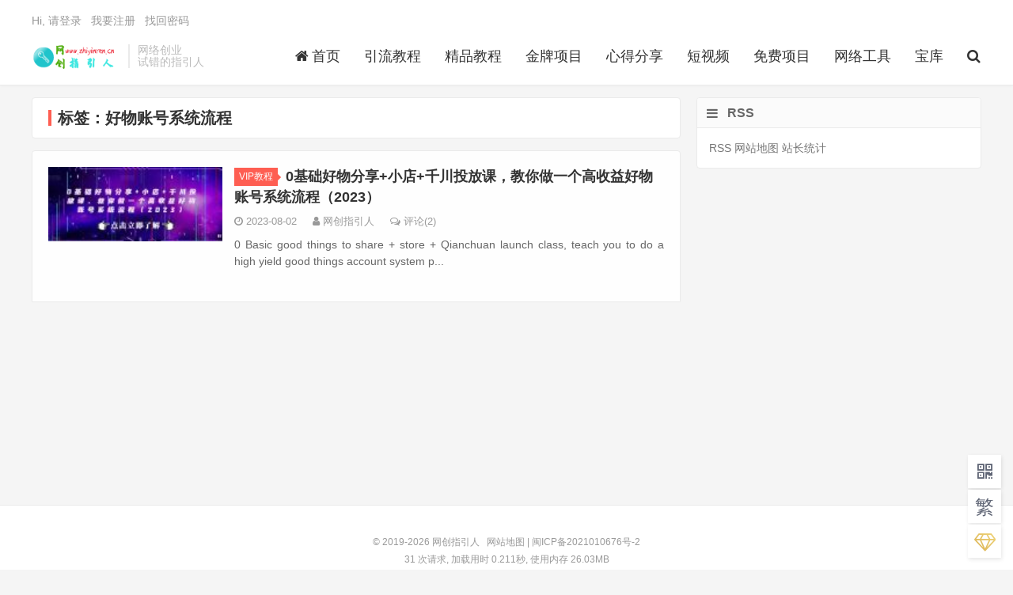

--- FILE ---
content_type: text/html; charset=UTF-8
request_url: http://www.zhiyinren.cn/tag/haowuzhanghaoxitongliucheng
body_size: 4561
content:
<!DOCTYPE HTML>
<html>
<head>
<meta charset="UTF-8">
<link rel="dns-prefetch" href="//apps.bdimg.com">
<meta http-equiv="X-UA-Compatible" content="IE=11,IE=10,IE=9,IE=8">
<meta name="viewport" content="width=device-width, initial-scale=1.0, user-scalable=0, minimum-scale=1.0, maximum-scale=1.0">
<meta name="apple-mobile-web-app-title" content="网创指引人">
<meta http-equiv="Cache-Control" content="no-siteapp">
<title>好物账号系统流程-网创指引人</title>
        <script type="text/javascript">
            var um = {"ajax_url":"http:\/\/www.zhiyinren.cn\/wp-admin\/admin-ajax.php","wp_url":"http:\/\/www.zhiyinren.cn","uid":0,"is_admin":0,"redirecturl":"http:\/\/www.zhiyinren.cn\/tag\/haowuzhanghaoxitongliucheng","loadingmessage":"\u6b63\u5728\u8bf7\u6c42\u4e2d\uff0c\u8bf7\u7a0d\u7b49...","paged":1,"cpage":0,"login_url":"http:\/\/www.zhiyinren.cn\/m\/signin","login_class":"um_sign","timthumb":"http:\/\/www.zhiyinren.cn\/wp-content\/themes\/qux\/func\/timthumb.php?src="};
        </script>
        <link rel='dns-prefetch' href='//www.zhiyinren.cn' />
<link rel='dns-prefetch' href='//s.w.org' />
<link rel='stylesheet' id='_bootstrap-css'  href='http://www.zhiyinren.cn/wp-content/themes/qux/css/bootstrap.min.css?ver=9.3.5' type='text/css' media='all' />
<link rel='stylesheet' id='_fontawesome-css'  href='http://www.zhiyinren.cn/wp-content/themes/qux/css/font-awesome.min.css?ver=9.3.5' type='text/css' media='all' />
<link rel='stylesheet' id='_main-css'  href='http://www.zhiyinren.cn/wp-content/themes/qux/css/main.css?ver=9.3.5' type='text/css' media='all' />
<link rel='stylesheet' id='_ucenter-css'  href='http://www.zhiyinren.cn/wp-content/themes/qux/css/ucenter.css?ver=9.3.5' type='text/css' media='all' />
<link rel='stylesheet' id='_animate-css'  href='http://www.zhiyinren.cn/wp-content/themes/qux/css/animate.min.css?ver=9.3.5' type='text/css' media='all' />
<script type='text/javascript' src='http://www.zhiyinren.cn/wp-content/themes/qux/js/libs/jquery.min.js?ver=9.3.5' id='jquery-js'></script>
<link rel="https://api.w.org/" href="http://www.zhiyinren.cn/wp-json/" /><link rel="alternate" type="application/json" href="http://www.zhiyinren.cn/wp-json/wp/v2/tags/4612" /><meta name="keywords" content="好物账号系统流程">
<meta name="description" content="网创指引人'好物账号系统流程'">
<style>.sign-bg{background-image: url(http://www.zhiyinren.cn/wp-content/uploads/2022/11/YFQ00579-scaled.jpg)}:root{--theme-color: #FF5E52;--theme-color-r:255;--theme-color-g:94;--theme-color-b:82;}</style><link rel="icon" href="http://www.zhiyinren.cn/wp-content/uploads/2022/11/cropped-c-32x32.png" sizes="32x32" />
<link rel="icon" href="http://www.zhiyinren.cn/wp-content/uploads/2022/11/cropped-c-192x192.png" sizes="192x192" />
<link rel="apple-touch-icon" href="http://www.zhiyinren.cn/wp-content/uploads/2022/11/cropped-c-180x180.png" />
<meta name="msapplication-TileImage" content="http://www.zhiyinren.cn/wp-content/uploads/2022/11/cropped-c-270x270.png" />
<link rel="shortcut icon" href="http://www.zhiyinren.cn/favicon.ico">
<!--[if lt IE 9]><script src="http://www.zhiyinren.cn/wp-content/themes/qux/js/libs/html5.min.js"></script><![endif]-->
</head>
<body class="archive tag tag-haowuzhanghaoxitongliucheng tag-4612 nav_fixed site-layout-2 text-justify-on thumb-autoheight s-lights">
<header class="header">
  <div class="container">
		<div class="logo"><a href="http://www.zhiyinren.cn" title="网创指引人-致力于整合分享全网VIP教程以及实操网赚项目"><img src="http://www.zhiyinren.cn/wp-content/uploads/2022/11/网创指引人.png" alt="网创指引人-致力于整合分享全网VIP教程以及实操网赚项目">网创指引人</a></div>		<div class="brand">网络创业<br>试错的指引人</div>		<ul class="site-nav site-navbar">
			<li id="menu-item-122" class="menu-item"><a href="http://www.zhiyinren.cn/"><i class="fa fa-home"></i>首页</a></li>
<li id="menu-item-84" class="menu-item"><a href="http://www.zhiyinren.cn/category/yinliu">引流教程</a></li>
<li id="menu-item-85" class="menu-item"><a href="http://www.zhiyinren.cn/category/vipjiaocheng">精品教程</a></li>
<li id="menu-item-86" class="menu-item"><a href="http://www.zhiyinren.cn/category/vipxinagmu">金牌项目</a></li>
<li id="menu-item-87" class="menu-item"><a href="http://www.zhiyinren.cn/category/workthinking">心得分享</a></li>
<li id="menu-item-88" class="menu-item"><a href="http://www.zhiyinren.cn/category/vedio">短视频</a></li>
<li id="menu-item-1513" class="menu-item"><a href="http://www.zhiyinren.cn/category/freearticle">免费项目</a></li>
<li id="menu-item-1391" class="menu-item"><a href="http://www.zhiyinren.cn/category/vip_tool">网络工具</a></li>
<li id="menu-item-10089" class="menu-item"><a href="http://www.zhiyinren.cn/">宝库</a></li>
	<li class="navto-search"><a href="javascript:;" class="search-show active"><i class="fa fa-search"></i></a></li>
        	<li class="login-actions">
        <a href="javascript:;" class="user-reg" data-sign="0"><i class="fa fa-user-circle-o"></i></a>
    </li>
			</ul>
				<div class="topbar">
			<ul class="site-nav topmenu">
				                			</ul>
			<a href="javascript:;" class="user-reg" data-sign="0">Hi, 请登录</a>
&nbsp;&nbsp;<a href="javascript:;" class="user-reg" data-sign="1">我要注册</a>
&nbsp;&nbsp;<a href="http://www.zhiyinren.cn/checkout">找回密码</a>
		</div>
			</div>
</header>
<div class="m-icon-nav"><span class="icon-bar icon-bar-1"></span><span class="icon-bar icon-bar-2"></span><span class="icon-bar icon-bar-3"></span></div>
<div class="site-search">
	<div class="container">
		<form method="get" class="site-search-form" action="http://www.zhiyinren.cn/" ><select class="search-type" name="post_type"><option value="post"> 文章</option><option value="store"> 商品</option><option value="forum"> 问答</option> </select><input class="search-input" name="s" type="text" placeholder="输入关键字" value="" required="required"><button class="search-btn" type="submit"><i class="fa fa-search"></i></button></form>	</div>
</div>

<section class="container">
	<div class="content-wrap">
	<div class="content">
				<div class="pagetitle"><h1>标签：好物账号系统流程</h1></div><article class="excerpt excerpt-1 wow fadeInUp"><a target="_blank" class="focus" href="http://www.zhiyinren.cn/20200.html"><img src="http://www.zhiyinren.cn/wp-content/uploads/2023/08/1-30-150x64.jpg" alt="0基础好物分享+小店+千川投放课，教你做一个高收益好物账号系统流程（2023）-网创指引人" class="thumb"></a><header><a class="cat" href="http://www.zhiyinren.cn/category/vipjiaocheng">VIP教程<i></i></a> <h2><a target="_blank" href="http://www.zhiyinren.cn/20200.html" title="0基础好物分享+小店+千川投放课，教你做一个高收益好物账号系统流程（2023）-网创指引人">0基础好物分享+小店+千川投放课，教你做一个高收益好物账号系统流程（2023）</a></h2></header><p class="meta"><time><i class="fa fa-clock-o"></i>2023-08-02</time><span class="author"><i class="fa fa-user"></i><a href="http://www.zhiyinren.cn/author/1">网创指引人</a></span><a class="pc" href="http://www.zhiyinren.cn/20200.html#comments"><i class="fa fa-comments-o"></i>评论(2)</a></p><p class="note">0 Basic good things to share + store + Qianchuan launch class, teach you to do a high yield good things account system p...</p></article>	</div>
	</div>
	<aside class="sidebar">
<div class="widget_text widget widget_custom_html"><h3><i class="fa fa-bars"></i>RSS</h3><div class="textwidget custom-html-widget"><a href="http://www.zhiyinren.cn/sitemap.xml" target="_blank" rel="noopener noreferrer">RSS</a>

<a href="http://www.zhiyinren.cn/sitemap.php" target="_blank" rel="noopener noreferrer">网站地图</a>

<a href="https://new.cnzz.com/v1/login.php?siteid=1279306470" target="_blank" rel="noopener noreferrer">站长统计</a>
</div></div></aside>
</section>


<footer class="footer">
	<div class="container">
						<p>&copy; 2019-2026 <a href="http://www.zhiyinren.cn">网创指引人</a> &nbsp; <a href="http://www.zhiyinren.cn/sitemap.xml">网站地图</a> |   <a href="https://beian.miit.gov.cn"" target="_blank">
闽ICP备2021010676号-2</a>
</p>
		31 次请求, 加载用时 0.211秒, 使用内存 26.03MB		<script charset="UTF-8" id="LA_COLLECT" src="//sdk.51.la/js-sdk-pro.min.js"></script>
<script>LA.init({id: "JsPjAYt3lyMfe6ll",ck: "JsPjAYt3lyMfe6ll"})</script>	</div>
</footer>
<div id="sign" class="um_sign">
    <div class="part loginPart">
        <form name="login" id="login"  method="post" novalidate="novalidate">
        <div id="register-active" class="switch"><i class="fa fa-toggle-on"></i>切换注册</div>
        <h3>登录</h3><p class="status"></p>
        <p>
            <label class="icon" for="username"><i class="fa fa-user"></i></label>
            <input class="input-control" id="username" type="text" placeholder="请输入用户名或邮箱" name="username" required="" aria-required="true">
        </p>
        <p>
            <label class="icon" for="password"><i class="fa fa-lock"></i></label>
            <input class="input-control" id="password" type="password" placeholder="请输入密码" name="password" required="" aria-required="true">
        </p>
        <p id="login_captcha_inline">
            <label class="icon" for="captcha"><i class="fa fa-shield"></i></label>
            <input class="input-control inline" type="text" id="um_captcha_login" name="um_captcha" placeholder="输入验证码" required>
            <img src="http://www.zhiyinren.cn/site/captcha/login?t=0.73810800_1768647672" class="captcha_img inline" onclick="this.src='http://www.zhiyinren.cn/site/captcha/login?t='+Math.random();" title="点击刷新验证码"></p>        <p class="safe">
            <label class="remembermetext" for="rememberme"><input name="rememberme" type="checkbox" checked="checked" id="rememberme" class="rememberme" value="forever">记住我的登录</label>
            <a class="lost" href="http://www.zhiyinren.cn/m/findpass">忘记密码 ?</a>
        </p>
        <p>
            <input class="submit" type="submit" value="登录" name="submit">
        </p>
        <a class="close"><i class="fa fa-times"></i></a>
        <input type="hidden" id="security" name="security" value="21376d1ee0">
		<input type="hidden" name="_wp_http_referer" value="/tag/haowuzhanghaoxitongliucheng">
	</form>
        </div>
        <div class="part registerPart">
        <form name="register" id="register" method="post" novalidate="novalidate">
        <div id="login-active" class="switch"><i class="fa fa-toggle-off"></i>切换登录</div>
        <h3>注册</h3><p class="status"></p>
                <p>
            <label class="icon" for="user_name"><i class="fa fa-user"></i></label>
            <input class="input-control" id="user_name" type="text" name="user_name" placeholder="输入英文用户名" required="" aria-required="true">
        </p>
        <p>
            <label class="icon" for="user_email"><i class="fa fa-envelope"></i></label>
            <input class="input-control" id="user_email" type="email" name="user_email" placeholder="输入常用邮箱" required="" aria-required="true">
        </p>
        <p>
            <label class="icon" for="user_pass"><i class="fa fa-lock"></i></label>
            <input class="input-control" id="user_pass" type="password" name="user_pass" placeholder="密码最小长度为6" required="" aria-required="true">
        </p>
        <p>
            <label class="icon" for="user_pass2"><i class="fa fa-retweet"></i></label>
            <input class="input-control" type="password" id="user_pass2" name="user_pass2" placeholder="再次输入密码" required="" aria-required="true">
        </p>
        <p id="captcha_inline">
            <label class="icon" for="captcha"><i class="fa fa-shield"></i></label>
            <input class="input-control inline" type="text" id="um_captcha" name="um_captcha" placeholder="输入验证码" required>
            <img src="http://www.zhiyinren.cn/site/captcha?t=0.73880100_1768647672" class="captcha_img inline" onclick="this.src='http://www.zhiyinren.cn/site/captcha?t='+Math.random();" title="点击刷新验证码">
        </p>        <p>
        	<input class="submit inline" type="submit" value="注册" name="submit">
        </p>
        <a class="close"><i class="fa fa-close"></i></a>
        <input type="hidden" id="user_security" name="user_security" value="05ea0b68f1">
        <input type="hidden" name="_wp_http_referer" value="/tag/haowuzhanghaoxitongliucheng"> 
    </form>
    </div>
        </div><div class="rollbar rollbar-rb"><ul><li class="rollbar-totop"><a href="javascript:(scrollTo());"><i class="fa fa-angle-up"></i><span>回顶</span></a><h6>回顶部<i></i></h6></li><li class="rollbar-qrcode"><a href="javascript:;"><i class="fa fa-qrcode"></i><span>站长微信</span></a><h6>站长微信<img src="http://www.luyuxt.cn/wp-content/uploads/2022/10/W5408598.jpg"><i></i></h6></li><li><a id="StranLink"><i class="fa wencode">繁</i><span>简繁切换</span></a><h6>简繁切换<i></i></h6></li><li class="rollbar-jionvip"><a href="http://www.zhiyinren.cn/regincode"><i class="fa fa-diamond"></i><span>加入会员</span></a><h6>加入会员<i></i></h6></li></ul></div><script>window.jsui={"www":"http:\/\/www.zhiyinren.cn","uri":"http:\/\/www.zhiyinren.cn\/wp-content\/themes\/qux","ver":"9.3.5","ajaxpager":"3","effect":"slide","wxpay_url":"http:\/\/www.zhiyinren.cn\/site\/epay","alipay_url":"http:\/\/www.zhiyinren.cn\/site\/qrpay","ajaxloading":"http:\/\/www.zhiyinren.cn\/wp-content\/themes\/qux\/img\/floading.gif"}</script>
<script type='text/javascript' src='http://www.zhiyinren.cn/wp-content/themes/qux/js/libs/bootstrap.min.js?ver=9.3.5' id='bootstrap-js'></script>
<script type='text/javascript' src='http://www.zhiyinren.cn/wp-content/themes/qux/js/loader.js?ver=9.3.5' id='_loader-js'></script>
<script type='text/javascript' src='http://www.zhiyinren.cn/wp-includes/js/wp-embed.min.js?ver=5.5.4' id='wp-embed-js'></script>
</body>
</html>

--- FILE ---
content_type: text/html; charset=UTF-8
request_url: http://www.zhiyinren.cn/wp-admin/admin-ajax.php
body_size: 41
content:
552e0fe47d

--- FILE ---
content_type: text/css
request_url: http://www.zhiyinren.cn/wp-content/themes/qux/css/ucenter.css?ver=9.3.5
body_size: 26351
content:
/* --------- sweetalert -------- */
body.stop-scrolling{height:100%;overflow:hidden}
.sweet-overlay{background-color:black;-ms-filter:"progid:DXImageTransform.Microsoft.Alpha(Opacity=40)";background-color:rgba(24,33,39,0.8);position:fixed;left:0;right:0;top:0;bottom:0;display:none;z-index:10002}
body .on-loading{position:absolute;top:40%;color:#fff;font-size:18px;z-index:10001;left:50%;margin-left:-63px}
.sweet-alert{background-color:white;font-family:'Microsoft Yahei';width:478px;padding:17px;border-radius:5px;text-align:center;position:fixed;left:50%;top:50%;margin-left:-239px;margin-top:-200px;overflow:hidden;display:none;z-index:99999}
@media all and (max-width:540px){.sweet-alert{width:auto;margin-left:0;margin-right:0;left:15px;right:15px}}
.sweet-alert h2{color:#575757;font-size:30px;text-align:center;font-weight:600;text-transform:none;position:relative;margin:25px 0;padding:0;line-height:40px;display:block}
.sweet-alert p{color:#797979;font-size:16px;text-align:center;font-weight:300;position:relative;text-align:inherit;float:none;margin:0;padding:0;line-height:normal}
.sweet-alert fieldset{border:none;position:relative}
.sweet-alert .sa-error-container{background-color:#f1f1f1;margin-left:-17px;margin-right:-17px;overflow:hidden;padding:0 10px;max-height:0;webkit-transition:padding 0.15s,max-height 0.15s;transition:padding 0.15s,max-height 0.15s}
.sweet-alert .sa-error-container.show{padding:10px 0;max-height:100px;webkit-transition:padding 0.2s,max-height 0.2s;transition:padding 0.25s,max-height 0.25s}
.sweet-alert .sa-error-container .icon{display:inline-block;width:24px;height:24px;border-radius:50%;background-color:#ea7d7d;color:white;line-height:24px;text-align:center;margin-right:3px}
.sweet-alert .sa-error-container p{display:inline-block}
.sweet-alert .sa-input-error{position:absolute;top:29px;right:26px;width:20px;height:20px;opacity:0;-webkit-transform:scale(0.5);transform:scale(0.5);-webkit-transform-origin:50% 50%;transform-origin:50% 50%;-webkit-transition:all 0.1s;transition:all 0.1s}
.sweet-alert .sa-input-error::before,.sweet-alert .sa-input-error::after{content:"";width:20px;height:6px;background-color:#f06e57;border-radius:3px;position:absolute;top:50%;margin-top:-4px;left:50%;margin-left:-9px}
.sweet-alert .sa-input-error::before{-webkit-transform:rotate(-45deg);transform:rotate(-45deg)}
.sweet-alert .sa-input-error::after{-webkit-transform:rotate(45deg);transform:rotate(45deg)}
.sweet-alert .sa-input-error.show{opacity:1;-webkit-transform:scale(1);transform:scale(1)}
.sweet-alert input{width:100%;box-sizing:border-box;border-radius:3px;border:1px solid #d7d7d7;height:43px;margin-top:10px;margin-bottom:17px;font-size:18px;box-shadow:inset 0px 1px 1px rgba(0,0,0,0.06);padding:0 12px;display:none;-webkit-transition:all 0.3s;transition:all 0.3s}
.sweet-alert input:focus{outline:none;box-shadow:0px 0px 3px #c4e6f5;border:1px solid #b4dbed}
.sweet-alert input:focus::-moz-placeholder{transition:opacity 0.3s 0.03s ease;opacity:0.5}
.sweet-alert input:focus:-ms-input-placeholder{transition:opacity 0.3s 0.03s ease;opacity:0.5}
.sweet-alert input:focus::-webkit-input-placeholder{transition:opacity 0.3s 0.03s ease;opacity:0.5}
.sweet-alert input::-moz-placeholder{color:#bdbdbd}
.sweet-alert input:-ms-input-placeholder{color:#bdbdbd}
.sweet-alert input::-webkit-input-placeholder{color:#bdbdbd}
.sweet-alert.show-input input{display:block}
.sweet-alert .sa-confirm-button-container{display:inline-block;position:relative}
.sweet-alert .la-ball-fall{position:absolute;left:50%;top:50%;margin-left:-27px;margin-top:4px;opacity:0;visibility:hidden}
.sweet-alert button{background-color:#8CD4F5;color:white;border:none;box-shadow:none;font-size:17px;font-weight:500;-webkit-border-radius:4px;border-radius:5px;padding:10px 32px;margin:26px 5px 0 5px;cursor:pointer}
.sweet-alert button:focus{outline:none;box-shadow:0 0 2px rgba(128,179,235,0.5),inset 0 0 0 1px rgba(0,0,0,0.05)}
.sweet-alert button:hover{background-color:#7ecff4}
.sweet-alert button:active{background-color:#5dc2f1}
.sweet-alert button.cancel{background-color:#C1C1C1}
.sweet-alert button.cancel:hover{background-color:#b9b9b9}
.sweet-alert button.cancel:active{background-color:#a8a8a8}
.sweet-alert button.cancel:focus{box-shadow:rgba(197,205,211,0.8) 0px 0px 2px,rgba(0,0,0,0.0470588) 0px 0px 0px 1px inset !important}
.sweet-alert button[disabled]{opacity:.6;cursor:default}
.sweet-alert button.confirm[disabled]{color:transparent}
.sweet-alert button.confirm[disabled] ~ .la-ball-fall{opacity:1;visibility:visible;transition-delay:0s}
.sweet-alert button::-moz-focus-inner{border:0}
.sweet-alert[data-has-cancel-button=false] button{box-shadow:none !important}
.sweet-alert[data-has-confirm-button=false][data-has-cancel-button=false]{padding-bottom:40px}
.sweet-alert .sa-icon{width:80px;height:80px;border:4px solid gray;-webkit-border-radius:40px;border-radius:40px;border-radius:50%;margin:20px auto;padding:0;position:relative;box-sizing:content-box}
.sweet-alert .sa-icon.sa-error{border-color:#F27474}
.sweet-alert .sa-icon.sa-error .sa-x-mark{position:relative;display:block}
.sweet-alert .sa-icon.sa-error .sa-line{position:absolute;height:5px;width:47px;background-color:#F27474;display:block;top:37px;border-radius:2px}
.sweet-alert .sa-icon.sa-error .sa-line.sa-left{-webkit-transform:rotate(45deg);transform:rotate(45deg);left:17px}
.sweet-alert .sa-icon.sa-error .sa-line.sa-right{-webkit-transform:rotate(-45deg);transform:rotate(-45deg);right:16px}
.sweet-alert .sa-icon.sa-warning{border-color:#F8BB86}
.sweet-alert .sa-icon.sa-warning .sa-body{position:absolute;width:5px;height:47px;left:50%;top:10px;-webkit-border-radius:2px;border-radius:2px;margin-left:-2px;background-color:#F8BB86}
.sweet-alert .sa-icon.sa-warning .sa-dot{position:absolute;width:7px;height:7px;-webkit-border-radius:50%;border-radius:50%;margin-left:-3px;left:50%;bottom:10px;background-color:#F8BB86}
.sweet-alert .sa-icon.sa-info{border-color:#C9DAE1}
.sweet-alert .sa-icon.sa-info::before{content:"";position:absolute;width:5px;height:29px;left:50%;bottom:17px;border-radius:2px;margin-left:-2px;background-color:#C9DAE1}
.sweet-alert .sa-icon.sa-info::after{content:"";position:absolute;width:7px;height:7px;border-radius:50%;margin-left:-3px;top:19px;background-color:#C9DAE1}
.sweet-alert .sa-icon.sa-success{border-color:#A5DC86}
.sweet-alert .sa-icon.sa-success::before,.sweet-alert .sa-icon.sa-success::after{content:'';-webkit-border-radius:40px;border-radius:40px;border-radius:50%;position:absolute;width:60px;height:120px;background:white;-webkit-transform:rotate(45deg);transform:rotate(45deg)}
.sweet-alert .sa-icon.sa-success::before{-webkit-border-radius:120px 0 0 120px;border-radius:120px 0 0 120px;top:-7px;left:-33px;-webkit-transform:rotate(-45deg);transform:rotate(-45deg);-webkit-transform-origin:60px 60px;transform-origin:60px 60px}
.sweet-alert .sa-icon.sa-success::after{-webkit-border-radius:0 120px 120px 0;border-radius:0 120px 120px 0;top:-11px;left:30px;-webkit-transform:rotate(-45deg);transform:rotate(-45deg);-webkit-transform-origin:0px 60px;transform-origin:0px 60px}
.sweet-alert .sa-icon.sa-success .sa-placeholder{width:80px;height:80px;border:4px solid rgba(165,220,134,0.2);-webkit-border-radius:40px;border-radius:40px;border-radius:50%;box-sizing:content-box;position:absolute;left:-4px;top:-4px;z-index:2}
.sweet-alert .sa-icon.sa-success .sa-fix{width:5px;height:90px;background-color:white;position:absolute;left:28px;top:8px;z-index:1;-webkit-transform:rotate(-45deg);transform:rotate(-45deg)}
.sweet-alert .sa-icon.sa-success .sa-line{height:5px;background-color:#A5DC86;display:block;border-radius:2px;position:absolute;z-index:2}
.sweet-alert .sa-icon.sa-success .sa-line.sa-tip{width:25px;left:14px;top:46px;-webkit-transform:rotate(45deg);transform:rotate(45deg)}
.sweet-alert .sa-icon.sa-success .sa-line.sa-long{width:47px;right:8px;top:38px;-webkit-transform:rotate(-45deg);transform:rotate(-45deg)}
.sweet-alert .sa-icon.sa-custom{background-size:contain;border-radius:0;border:none;background-position:center center;background-repeat:no-repeat}
@-webkit-keyframes showSweetAlert{0%{transform:scale(0.7);-webkit-transform:scale(0.7)}45%{transform:scale(1.05);-webkit-transform:scale(1.05)}80%{transform:scale(0.95);-webkit-transform:scale(0.95)}100%{transform:scale(1);-webkit-transform:scale(1)}}
@keyframes showSweetAlert{0%{transform:scale(0.7);-webkit-transform:scale(0.7)}45%{transform:scale(1.05);-webkit-transform:scale(1.05)}80%{transform:scale(0.95);-webkit-transform:scale(0.95)}100%{transform:scale(1);-webkit-transform:scale(1)}}
@-webkit-keyframes hideSweetAlert{0%{transform:scale(1);-webkit-transform:scale(1)}100%{transform:scale(0.5);-webkit-transform:scale(0.5)}}
@keyframes hideSweetAlert{0%{transform:scale(1);-webkit-transform:scale(1)}100%{transform:scale(0.5);-webkit-transform:scale(0.5)}}
@-webkit-keyframes slideFromTop{0%{top:0%}100%{top:50%}}
@keyframes slideFromTop{0%{top:0%}100%{top:50%}}
@-webkit-keyframes slideToTop{0%{top:50%}100%{top:0%}}
@keyframes slideToTop{0%{top:50%}100%{top:0%}}
@-webkit-keyframes slideFromBottom{0%{top:70%}100%{top:50%}}
@keyframes slideFromBottom{0%{top:70%}100%{top:50%}}
@-webkit-keyframes slideToBottom{0%{top:50%}100%{top:70%}}
@keyframes slideToBottom{0%{top:50%}100%{top:70%}}
.showSweetAlert[data-animation=pop]{-webkit-animation:showSweetAlert 0.3s;animation:showSweetAlert 0.3s}
.showSweetAlert[data-animation=none]{-webkit-animation:none;animation:none}
.showSweetAlert[data-animation=slide-from-top]{-webkit-animation:slideFromTop 0.3s;animation:slideFromTop 0.3s}
.showSweetAlert[data-animation=slide-from-bottom]{-webkit-animation:slideFromBottom 0.3s;animation:slideFromBottom 0.3s}
.hideSweetAlert[data-animation=pop]{-webkit-animation:hideSweetAlert 0.2s;animation:hideSweetAlert 0.2s}
.hideSweetAlert[data-animation=none]{-webkit-animation:none;animation:none}
.hideSweetAlert[data-animation=slide-from-top]{-webkit-animation:slideToTop 0.4s;animation:slideToTop 0.4s}
.hideSweetAlert[data-animation=slide-from-bottom]{-webkit-animation:slideToBottom 0.3s;animation:slideToBottom 0.3s}
@-webkit-keyframes animateSuccessTip{0%{width:0;left:1px;top:19px}54%{width:0;left:1px;top:19px}70%{width:50px;left:-8px;top:37px}84%{width:17px;left:21px;top:48px}100%{width:25px;left:14px;top:45px}}
@keyframes animateSuccessTip{0%{width:0;left:1px;top:19px}54%{width:0;left:1px;top:19px}70%{width:50px;left:-8px;top:37px}84%{width:17px;left:21px;top:48px}100%{width:25px;left:14px;top:45px}}
@-webkit-keyframes animateSuccessLong{0%{width:0;right:46px;top:54px}65%{width:0;right:46px;top:54px}84%{width:55px;right:0px;top:35px}100%{width:47px;right:8px;top:38px}}
@keyframes animateSuccessLong{0%{width:0;right:46px;top:54px}65%{width:0;right:46px;top:54px}84%{width:55px;right:0px;top:35px}100%{width:47px;right:8px;top:38px}}
@-webkit-keyframes rotatePlaceholder{0%{transform:rotate(-45deg);-webkit-transform:rotate(-45deg)}5%{transform:rotate(-45deg);-webkit-transform:rotate(-45deg)}12%{transform:rotate(-405deg);-webkit-transform:rotate(-405deg)}100%{transform:rotate(-405deg);-webkit-transform:rotate(-405deg)}}
@keyframes rotatePlaceholder{0%{transform:rotate(-45deg);-webkit-transform:rotate(-45deg)}5%{transform:rotate(-45deg);-webkit-transform:rotate(-45deg)}12%{transform:rotate(-405deg);-webkit-transform:rotate(-405deg)}100%{transform:rotate(-405deg);-webkit-transform:rotate(-405deg)}}
.animateSuccessTip{-webkit-animation:animateSuccessTip 0.75s;animation:animateSuccessTip 0.75s}
.animateSuccessLong{-webkit-animation:animateSuccessLong 0.75s;animation:animateSuccessLong 0.75s}
.sa-icon.sa-success.animate::after{-webkit-animation:rotatePlaceholder 4.25s ease-in;animation:rotatePlaceholder 4.25s ease-in}
@-webkit-keyframes animateErrorIcon{0%{transform:rotateX(100deg);-webkit-transform:rotateX(100deg);opacity:0}100%{transform:rotateX(0deg);-webkit-transform:rotateX(0deg);opacity:1}}
@keyframes animateErrorIcon{0%{transform:rotateX(100deg);-webkit-transform:rotateX(100deg);opacity:0}100%{transform:rotateX(0deg);-webkit-transform:rotateX(0deg);opacity:1}}
.animateErrorIcon{-webkit-animation:animateErrorIcon 0.5s;animation:animateErrorIcon 0.5s}
@-webkit-keyframes animateXMark{0%{transform:scale(0.4);-webkit-transform:scale(0.4);margin-top:26px;opacity:0}50%{transform:scale(0.4);-webkit-transform:scale(0.4);margin-top:26px;opacity:0}80%{transform:scale(1.15);-webkit-transform:scale(1.15);margin-top:-6px}100%{transform:scale(1);-webkit-transform:scale(1);margin-top:0;opacity:1}}
@keyframes animateXMark{0%{transform:scale(0.4);-webkit-transform:scale(0.4);margin-top:26px;opacity:0}50%{transform:scale(0.4);-webkit-transform:scale(0.4);margin-top:26px;opacity:0}80%{transform:scale(1.15);-webkit-transform:scale(1.15);margin-top:-6px}100%{transform:scale(1);-webkit-transform:scale(1);margin-top:0;opacity:1}}
.animateXMark{-webkit-animation:animateXMark 0.5s;animation:animateXMark 0.5s}
@-webkit-keyframes pulseWarning{0%{border-color:#F8D486}100%{border-color:#F8BB86}}
@keyframes pulseWarning{0%{border-color:#F8D486}100%{border-color:#F8BB86}}
.pulseWarning{-webkit-animation:pulseWarning 0.75s infinite alternate;animation:pulseWarning 0.75s infinite alternate}
@-webkit-keyframes pulseWarningIns{0%{background-color:#F8D486}100%{background-color:#F8BB86}}
@keyframes pulseWarningIns{0%{background-color:#F8D486}100%{background-color:#F8BB86}}
.pulseWarningIns{-webkit-animation:pulseWarningIns 0.75s infinite alternate;animation:pulseWarningIns 0.75s infinite alternate}
@-webkit-keyframes rotate-loading{0%{transform:rotate(0deg)}100%{transform:rotate(360deg)}}
@keyframes rotate-loading{0%{transform:rotate(0deg)}100%{transform:rotate(360deg)}}
.sweet-alert .sa-icon.sa-error .sa-line.sa-left{-ms-transform:rotate(45deg) \9}
.sweet-alert .sa-icon.sa-error .sa-line.sa-right{-ms-transform:rotate(-45deg) \9}
.sweet-alert .sa-icon.sa-success{border-color:transparent\9}
.sweet-alert .sa-icon.sa-success .sa-line.sa-tip{-ms-transform:rotate(45deg) \9}
.sweet-alert .sa-icon.sa-success .sa-line.sa-long{-ms-transform:rotate(-45deg) \9}
.la-ball-fall,.la-ball-fall > div{position:relative;-webkit-box-sizing:border-box;-moz-box-sizing:border-box;box-sizing:border-box}
.la-ball-fall{display:block;font-size:0;color:#fff}
.la-ball-fall.la-dark{color:#333}
.la-ball-fall > div{display:inline-block;float:none;background-color:currentColor;border:0 solid currentColor}
.la-ball-fall{width:54px;height:18px}
.la-ball-fall > div{width:10px;height:10px;margin:4px;border-radius:100%;opacity:0;-webkit-animation:ball-fall 1s ease-in-out infinite;-moz-animation:ball-fall 1s ease-in-out infinite;-o-animation:ball-fall 1s ease-in-out infinite;animation:ball-fall 1s ease-in-out infinite}
.la-ball-fall > div:nth-child(1){-webkit-animation-delay:-200ms;-moz-animation-delay:-200ms;-o-animation-delay:-200ms;animation-delay:-200ms}
.la-ball-fall > div:nth-child(2){-webkit-animation-delay:-100ms;-moz-animation-delay:-100ms;-o-animation-delay:-100ms;animation-delay:-100ms}
.la-ball-fall > div:nth-child(3){-webkit-animation-delay:0ms;-moz-animation-delay:0ms;-o-animation-delay:0ms;animation-delay:0ms}
.la-ball-fall.la-sm{width:26px;height:8px}
.la-ball-fall.la-sm > div{width:4px;height:4px;margin:2px}
.la-ball-fall.la-2x{width:108px;height:36px}
.la-ball-fall.la-2x > div{width:20px;height:20px;margin:8px}
.la-ball-fall.la-3x{width:162px;height:54px}
.la-ball-fall.la-3x > div{width:30px;height:30px;margin:12px}
@-webkit-keyframes ball-fall{0%{opacity:0;-webkit-transform:translateY(-145%);transform:translateY(-145%)}10%{opacity:.5}20%{opacity:1;-webkit-transform:translateY(0);transform:translateY(0)}80%{opacity:1;-webkit-transform:translateY(0);transform:translateY(0)}90%{opacity:.5}100%{opacity:0;-webkit-transform:translateY(145%);transform:translateY(145%)}}
@-moz-keyframes ball-fall{0%{opacity:0;-moz-transform:translateY(-145%);transform:translateY(-145%)}10%{opacity:.5}20%{opacity:1;-moz-transform:translateY(0);transform:translateY(0)}80%{opacity:1;-moz-transform:translateY(0);transform:translateY(0)}90%{opacity:.5}100%{opacity:0;-moz-transform:translateY(145%);transform:translateY(145%)}}
@-o-keyframes ball-fall{0%{opacity:0;-o-transform:translateY(-145%);transform:translateY(-145%)}10%{opacity:.5}20%{opacity:1;-o-transform:translateY(0);transform:translateY(0)}80%{opacity:1;-o-transform:translateY(0);transform:translateY(0)}90%{opacity:.5}100%{opacity:0;-o-transform:translateY(145%);transform:translateY(145%)}}
@keyframes ball-fall{0%{opacity:0;-webkit-transform:translateY(-145%);-moz-transform:translateY(-145%);-o-transform:translateY(-145%);transform:translateY(-145%)}10%{opacity:.5}20%{opacity:1;-webkit-transform:translateY(0);-moz-transform:translateY(0);-o-transform:translateY(0);transform:translateY(0)}80%{opacity:1;-webkit-transform:translateY(0);-moz-transform:translateY(0);-o-transform:translateY(0);transform:translateY(0)}90%{opacity:.5}100%{opacity:0;-webkit-transform:translateY(145%);-moz-transform:translateY(145%);-o-transform:translateY(145%);transform:translateY(145%)}}

/* --------- Basestyle --------- */
.fancyimg {position:relative;padding: 8px;background: var(--theme-base-color);display: block;box-sizing: border-box;-moz-box-sizing: border-box;-webkit-box-sizing: border-box;}
.shop-item .thumb-img {overflow: hidden;height:100%;background-position: center center;background-size: cover;}
.thumb-img img {width: 100%;height: 100%;display: block;}
.thumb-img img:hover{-webkit-transform: scale(1);-moz-transform: scale(1);-o-transform: scale(1);-ms-transform: scale(1);transform: scale(1);}
.fancyimg span {opacity: 0;filter: alpha(opacity=0);-ms-filter: "progid:DXImageTransform.Microsoft.Alpha(opacity=0)";background: #000;background: rgba(0,0,0,0);width: 100%;height: 100%;float: left;position: absolute;top: 0;left: 0;border-radius: 3px;-webkit-transform: scale(0);-moz-transform: scale(0);-o-transform: scale(0);-ms-transform: scale(0);transform: scale(0);-webkit-transition: all 0.4s ease-in-out;-moz-transition: all 0.4s ease-in-out;-o-transition: all 0.4s ease-in-out;-ms-transition: all 0.4s ease-in-out;transition: all 0.4s ease-in-out;-webkit-backface-visibility: hidden;-moz-backface-visibility: hidden;-ms-backface-visibility: hidden;-o-backface-visibility: hidden;backface-visibility: hidden;}
.fancyimg:hover span {filter: alpha(opacity=50);opacity: 1;-webkit-transform: scale(1);-moz-transform: scale(1);-o-transform: scale(1);-ms-transform: scale(1);transform: scale(1);-ms-filter: "progid:DXImageTransform.Microsoft.Alpha(opacity=50)";background: rgba(0,0,0,.5);}
.fancyimg span i {width: 50px;height: 50px;margin: -25px 0 0 -25px;text-align: center;position: absolute;top: 50%;left: 50%;float: left;border-radius: 50px;color: #fff;-ms-filter: "progid:DXImageTransform.Microsoft.Alpha(opacity=0)";background: #49acd5;color: #FFF;opacity: 0;-webkit-transform: scale(4);-moz-transform: scale(4);-o-transform: scale(4);-ms-transform: scale(4);transform: scale(4);-webkit-transition: all 0.4s ease-in-out 0.2s;-moz-transition: all 0.4s ease-in-out 0.2s;-o-transition: all 0.4s ease-in-out 0.2s;-ms-transition: all 0.4s ease-in-out 0.2s;transition: all 0.4s ease-in-out 0.2s;-webkit-font-smoothing: antialiased;-webkit-backface-visibility: hidden;-moz-backface-visibility: hidden;-ms-backface-visibility: hidden;-o-backface-visibility: hidden;backface-visibility: hidden;}
.fancyimg:hover span i {filter: alpha(opacity=80);opacity: 0.8;-webkit-transform: scale(1);-moz-transform: scale(1);-o-transform: scale(1);-ms-transform: scale(1);transform: scale(1);pointer-events: auto;}
.fancyimg span i:before {font-size: 24px;top: 13px;left: 13px;position: absolute;}

/*---------- post -----------*/
.mg-posts>.loop-wrap{padding-right:100px}
.loop-rows article{position:relative;padding:15px;margin-bottom:10px;background-color: var(--theme-base-color);-webkit-box-shadow:0 2px 5px 0 rgba(146,146,146,.1);-moz-box-shadow:0 2px 5px 0 rgba(146,146,146,.1);box-shadow:0 2px 5px 0 rgba(146,146,146,.1)}
.mg-posts>.loop-wrap>article>.entry-thumb{width:175px}
.mg-posts>.loop-wrap>article>.entry-thumb>img {width: 175px;height: 120px;}
.loop-rows article.post>.entry-thumb{position:relative;float:left;left:0;top:0;margin-right:20px}
.mg-posts>.loop-wrap>article>.entry-detail{min-height:120px}
article .entry-thumb>a.category,article .entry-thumb>a[rel="category tag"],article .entry-thumb>a[rel=tag]{display:inline-block;min-width:50px;padding:0 10px;position:absolute;left:10px;top:10px;z-index:2;color:#fff;background-color:rgba(0,0,0,.6);border-radius:2px;font-size:12px;line-height:22px;text-align:center}
article .entry-thumb>a.category+a, article .entry-thumb>a[rel="category tag"]+a, article .entry-thumb>a[rel=tag]+a {display: none;}
.loop-rows article.post>.entry-detail>.entry-header>h2{margin-top:0px}
.loop-rows article.post>.entry-detail>.entry-header>h2{position:relative;font-weight:500;font-size:1.6rem;margin-bottom:5px;line-height: 1.5;}
/*.loop-rows article.post>.entry-detail>.entry-header>h2 a{color:#34495e;font-weight:400}*/
.loop-rows article.post>.entry-detail>.entry-header>.entry-meta>span{margin-right:12px}
.loop-rows article.post>.entry-detail>.entry-excerpt{color:#777;margin-top:8px;word-break:break-all}
.loop-rows article.post>.entry-detail>.entry-excerpt .post-excerpt{max-height: 60px;overflow: hidden;}  
.mg-posts>.loop-wrap>article>.actions{position:absolute;width:80px;top:6px;right:-100px;opacity:0}
.mg-posts>.loop-wrap>article>.actions>a{width:100%;height:36px;font-size:1.5rem;border-radius:0}
.btn-inverse{-webkit-background-size:200% 200%;background-size:200% 200%;background-position:50%;color:#fff;background-color:#34495e}
.btn-inverse:hover,.btn-inverse:focus,.btn-inverse:active{color:#fff;background-color:#34495e;border-color:#34495e;opacity:0.85;filter:alpha(opacity=85)}
article:hover>.hover-overlay>a:before,body .mg-posts>.loop-wrap>article:hover .actions{opacity:1}
article:hover>.hover-scale .wp-post-image{-webkit-transform:scale(1.1);-moz-transform:scale(1.1);-ms-transform:scale(1.1);-o-transform:scale(1.1);transform:scale(1.1)}
.transition{-webkit-transition:all .3s ease;-moz-transition:all .3s ease;-ms-transition:all .3s ease;-o-transition:all .3s ease;transition:all .3s ease}

.collect-menu ul {display: flex;}
.collect-menu ul li {margin-right: 16px;margin-bottom: 0 !important;}
.collect-menu ul li a {font-size: 14px;line-height: 16px;padding: 7px 12px;display: block;border-radius: 3px;}
.collect-menu .active {background-color: var(--theme-color);color: #fff;}

#management-page .info-group{margin: 10px 0;}
#management-page label.col-md-3,#management-page label.col-md-2{line-height: 32px;margin:0}
#management-page .info-group>p {line-height: 32px;}
#management-page .user .form-control-static{margin-bottom:10px;}
#author-page .page-wrapper .mg-status .btn,#management-page .page-wrapper .mg-status .btn {position: relative;height: 42px;margin: 0 0 0 20px;border: none;font-size: 1.6rem;font-weight: 400;line-height: 1.4;border-radius: 4px;padding: 10px 15px;margin-bottom: 0;white-space: nowrap;vertical-align: middle;background-image: none; -webkit-font-smoothing: subpixel-antialiased;transition: all .4s;}
#management-page .info-group .users-filter,#management-page .info-group .orders-filter{text-align: right;}
#management-page .info-group>.users-info,#management-page .info-group>.orders-info{line-height:36px;}
#management-page .info-group>.users-filter>label,#management-page .info-group .orders-filter>label{margin-right: 10px;line-height: 36px;}

.my-order .info-group,.pay-content .info-group,.mg-status .info-group{padding: 5px 15px;margin: 10px 0;}
.my-order label,.pay-content label,.mg-status label{line-height: 2.3;}

.mg-cdkey .info-group .form-inline{display:flex;margin-bottom:10px;position: relative;}
.mg-cdkey .info-group .form-inline .form-group{flex:1 1;margin-right:10px;}
.mg-cdkey .form-inline .input-group,.mg-cdkey .form-inline .input-group .form-control{width: 100%}
.mg-cdkey .form-inline .file-cdkey {font-size: 14px;border-radius: 2px;background-color: var(--theme-base-color);border: 1px solid var(--theme-border-color);position: relative;}
.mg-cdkey .form-inline .file-cdkey input {position: absolute;font-size: 100px;left: 0;top: 0;opacity: 0;width: 100px;height: 32px;}
.mg-cdkey .form-inline .btn-import{position: absolute;top: 0;right: 0;}
.mg-cdkey .combo-select{border-top-left-radius: 0;border-bottom-left-radius: 0;}

@media screen and (max-width:720px){
    body .mg-posts>.loop-wrap{padding-right:0;}
    body .mg-posts>.loop-wrap>article>.entry-thumb{width: 100%;}
    body .mg-posts>.loop-wrap>article>.entry-thumb>img{width: 100%;height: auto;max-height: 360px;}
    body .mg-posts>.loop-wrap>article>.actions{display:none;}
    #management-page{margin-top:-9px;}
    #management-page .pagesidebar ul{letter-spacing: -4px;}
    #management-page .pagesidebar ul li{letter-spacing: normal;}
    #management-page label.col-md-3,#management-page label.col-md-2{line-height: 24px;min-width:120px;}
    #management-page .my-order label.col-md-3{line-height:32px;}
    #management-page .info-group>p {line-height: 24px;}
}
@media (max-width: 480px){
	.mg-cdkey .info-group .form-inline{display:block;}
    body .mg-posts>.loop-wrap>article>.entry-thumb{float:left;height:80px;width:120px;}
    body .mg-posts>.loop-wrap>article>.entry-detail{min-height:80px;padding-left:130px}
    body .mg-posts>.loop-wrap>article>.actions{position:relative;right:0;width:auto;opacity:1;margin-top: 10px;padding-top: 10px;border-top: 1px solid var(--theme-border-color);display: flex;justify-content: flex-start;align-items: center;}
	body .mg-posts>.loop-wrap>article>.actions>a{flex: 1 1;color: rgba(31,45,61,.8);background: var(--theme-base-color);border:none;height:auto;font-size: 14px;padding: 0;}
	.loop-rows article{padding:10px;}
	.loop-rows article.post>.entry-thumb {float: none;width: 100%;margin-right: 0;}
	.loop-rows article.post>.entry-detail>.entry-header>h2{font-size:14px;margin-bottom:10px;}
	.loop-rows article.post>.entry-detail>.entry-header>.entry-meta{font-size:12px;}
	.loop-rows article.post>.entry-detail>.entry-excerpt .post-excerpt{display:none;}

	.loop-rows article.post>.entry-detail>.entry-header>.entry-meta .text-muted{display:none;margin-right:5px;}
	.entry-detail>.entry-header>.entry-meta i{margin-right:3px}
	.product .entry-detail>.entry-header>.entry-meta .entry-date{display:none}
	
	#management-page .info-group .users-filter,#management-page .info-group .orders-filter{text-align: left;}
	#management-page .info-group .users-info,#management-page .info-group .orders-info{margin-bottom:10px;}
	
	#management-page .statistic-info .info-group{display: flex;}
	#management-page .info-group .row{display: flex;}
	#management-page .radio-inline+.radio-inline{margin-left:0;}
	#management-page .panel{box-shadow:none;-webkit-box-shadow:none;}
	#management-page p.help-block{margin-top:10px;}
	
	.my-order .info-group,.pay-content .info-group,.mg-status .info-group{padding: 5px 10px;}
	.my-order .info-group .row{display: flex;word-break: break-all;}
	.my-order .info-group .row label.col-md-3{min-width:120px;}
}

/* --------- Shop page -------- */
#guide .group {border-bottom: 1px solid var(--theme-border-color);}
#guide .group ul li {float: left;position: relative;margin-right: 20px;font-size: 14px;height: 50px;}
#guide .group ul li a {color: #666;display: block;padding: 11px 10px 16px 10px;}
#goodslist {margin:20px -10px 20px 0;overflow:hidden;}
#goodslist .col {display: block;float: left;-webkit-box-sizing: border-box;-moz-box-sizing: border-box;box-sizing: border-box;padding-bottom: 20px;padding-right:10px;position: relative;}
#goodslist .span_1_of_4 {width: 25%;border-radius: 0px 0px 5px 5px;}
#goodslist .span_1_of_4 a.fancyimg {padding: 0;height: 185px;overflow: hidden;margin-bottom: 8px;background-position: center center;background-size: cover;}
#goodslist .span_1_of_3 {width: 33.333%;border-radius: 0px 0px 5px 5px;}
#goodslist .span_1_of_3 a.fancyimg{padding:0;height:185px;overflow:hidden;margin-bottom: 8px;}
@media (max-width:640px){
    #goodslist .span_1_of_3 a.fancyimg{height:130px;}
}
@media (max-width: 540px){
    #goodslist .span_1_of_3 {width: 50%;border-radius: 0px 0px 5px 5px;}
    #goodslist .span_1_of_3 a.fancyimg{height:110px;}
}
#goodslist .onsale,.shop .onsale{min-height: 3.236em;min-width: 3.236em;font-weight: 700; position: absolute;text-align: center;line-height: 3.236;top: 5px; left: -2px;margin: 0;background-color: #77a464;color: #fff;font-size: 12px;z-index: 9;padding: 0 8px;}
.product-content .onsale{top: 10px;left: -5px;font-size: 14px;}
body.single-store #main-wrap,body.author #main-wrap{position: relative;}
body.author #main-wrap{padding: 0 0;margin: 20px auto;}
.shop-wrap{margin-top:-60px;background:#f1f1f1;}
.sub-billboard.shopping {background-image: url(../img/shop-bg.jpg);margin-top: 0;padding: 0;height: 200px;}
.sub-billboard {height: 200px;}
.billboard {text-align: center;color: #FFF;background: center top no-repeat #222;background-size: cover;}
.billboard .wrapper {height: 200px;position: relative;width: 100%;left: 0;top: 0;display: inline-table;}
.billboard .inner {width: 100%;height: 100%;display: table-cell;vertical-align: middle;}
.sub-billboard .inner h1 {font-size: 28px;letter-spacing: 1px;line-height: 1.2;margin-bottom: 10px;color:#fff;}
.sub-billboard .inner p{font-size:12px;line-height:1.5;}
.navcaret#guide {text-align: center;padding-top: 10px;background-color: #f1f1f1;position: relative;}
.navcaret#guide ul li {float: none;display: inline-block;margin: auto 20px;margin-bottom: -1px;}
.navcaret#guide .current-menu-item {border-bottom: 3px solid var(--theme-color);}
.navcaret#guide .current-menu-item a{color:var(--theme-color);font-weight: bold;}

.filter--content{display:block;padding:20px;width:100%;background-color: var(--theme-base-color);z-index:1;position:relative;margin-top:20px;box-shadow:0 34px 20px -24px rgba(0,36,100,0.06);border:1px solid var(--theme-border-color)}
.filter--content .form-box{padding:0;padding-bottom:0}
.filter--content .filter-item{margin-top:5px;overflow: hidden;}
.filter--content .filter-item span,.filter--content .filter-tab span{margin-right:10px;padding: 2px 10px;border-radius:4px;border:1px solid transparent;}
.filter--content .filter-item a{line-height: 24px;display:inline-block;margin-top:0;margin-right:10px;border-bottom:1px solid transparent;border-radius:0;padding:0 10px;position:relative;border:1px solid transparent;border-radius:4px}
.filter--content .filter-item a.on {color:#fff;background-color: var(--theme-color);}
.filter--content .filter-tag{position:relative;list-style:none;margin:0;padding:0;white-space: nowrap;overflow-x: auto;}
.filter--content .filter-tab .right {float: right;}
.filter--content .filter-tab .rightss a{padding-left:15px;position:relative}
.filter--content .filter-tab .rightss a::after {position: absolute;display: inline-block;top: 45%;left: 2px;content: '';border-left: 4px solid transparent;border-right: 4px solid transparent;border-top: 4px solid var(--theme-black-color);}
.filter--content .filter-tab .rightss a.on::after{border-top-color:var(--theme-color)}
.filter--content .filter-tag li{display:inline-block;margin:0;padding:0;list-style:none;margin-bottom:5px}
.filter--content .filter-tab{border-top:1px solid var(--theme-border-color);padding-top:13px;margin-top:10px;margin-bottom:-5px;white-space: nowrap;}
.filter--content .filter-tab a{display:inline-block;margin-top:0;margin-right:20px;color:gray;position:relative}
.filter--content .filter-tab a em {font-style: normal;}
.filter--content .filter-tab a.on{color:var(--theme-color)}
.filter--content .filter-tab a i{width:18px;height:18px;border:1px solid #aeaeae;border-radius:4px;margin-right:6px;display:inline-block;vertical-align:-4px;border-radius:100%}
.filter--content .filter-tab .tab.on i:before{display:inline-block;margin-top:2px;color:var(--theme-color);content:"\f111";font:normal normal normal 14px/1 FontAwesome;speak:none;-webkit-font-smoothing:antialiased;-moz-osx-font-smoothing:grayscale;vertical-align:4px;margin-left:2px}

@media (max-width: 768px){
	.filter--content{margin-top:0;padding:15px;}
	.filter--content .filter-item span, .filter--content .filter-tab span {display: inline-block;margin-bottom: 10px;background-color: var(--theme-top-color);}
	.filter--content .filter-item a {margin-right: 5px;line-height: 20px;font-size: 13px;padding: 0 5px;}
	.filter--content .filter-tab a {margin-right: 10px;font-size: 13px;}
	.filter--content .filter-tab li.rightss {float: none;margin-bottom: 8px;margin-top: 8px;margin-right: 5px;}
	.right-filter{display:none;}
}

.shop-item{background-color: var(--theme-base-color);box-shadow: 0 1px 1px rgba(0,0,0,0.05);overflow: hidden;position: relative;}
.shop-item h3{font-weight:500;font-size:16px;line-height:25px;height:25px;overflow:hidden;color:#464646;margin:0 0 5px 0;padding: 0 10px;}
.shop-item p{font-size:12px;line-height:20px;font-weight:400;height:40px;overflow:hidden;padding: 0 10px;color:#999;}
.shop-item .pricebtn{margin:10px 0 15px;font-size:16px;height:26px;color:#ff5e52;line-height:26px;padding: 0 10px;}
.shop-item .pricebtn strong{font-size:20px;font-weight:normal;}
.pricebtn .buy{background-color: var(--theme-color);display: inline-block;border-radius: 2px;color: #FFF;padding: 3px 10px;float: right;font-size: 12px;line-height:18px;}
.pricebtn .buy:hover{opacity:0.8}
.shop .area{background-color: var(--theme-base-color);box-shadow: 0 1px 2px rgba(0,0,0,0.1);}
.shop .product-content{padding: 25px;margin: auto;font-size:13px;}
.shop .breadcrumb {color: #999;margin-bottom: 15px;font-size:13px;padding:0;}
.shop .breadcrumb a {color: #999;font-size:13px;}
.shop .breadcrumb a:hover{text-decoration:underline;}
.shop .product {position: relative;}
.shop .product .preview {width: 375px;color: #FFF;position: absolute;left: 0;top: 0;}
.shop .product .preview .product-thumb {width: 375px;height: 300px;overflow: hidden;display: block;margin: auto;border: 1px solid rgba(0,0,0,.05);box-shadow:none;}
.shop .product .preview img {width: 100%;height: 100%;}
.shop .product .preview .view-share {height: auto;margin-top: 10px;line-height: 24px;}
.shop .product .preview .view {float: left;color: #999;}
.shop .product .preview .bdshare {float: right;color:#999;min-width: 185px;}
.shop .product .preview .bdshare #bdshare span{float: left;}
.shop .bdshare .bdshare-button-style0-16 a,.shop .bdshare .bdshare-button-style0-16 .bds_more{padding-left: 0 !important;}

.weixin-btn{position: relative;}
#weixin-qt{position: absolute; display: none; left:-55px; top:40px; width:260px; box-shadow: 0px 2px 3px #eee; z-index: 10; background: var(--theme-base-color); border:1px solid var(--theme-border-color);}
.shop .product .property {margin-left: 400px;min-height: 400px;color: #999;}
.shop .product .property .row {padding: 5px;background: transparent;margin: 0;line-height: 25px;}
.shop .product .property .title h1 {font-size: 20px;margin-bottom: 10px;color: var(--theme-black-color);font-weight: bold;margin-top:0;}
.shop .product .property .summary {background-color: #f5f5f5;padding: 10px 20px;margin: 10px auto;color: var(--theme-black-color);}
.shop .product .property .summary li {padding: 5px 0;}
.shop .product .property .summary li a{color:var(--theme-color);}
.shop .product .property .dt {width: 70px;display: inline-block;color: #999;}
.shop .product .property .summary .summary-price strong ,.shop .product .property .summary .summary-vip-price strong{font-size: 24px;color: #ff5e52;font-weight: normal;font-family: Arial;vertical-align: -2px;}
.shop .product .property .summary .summary-price strong em,.shop .product .property .summary .summary-vip-price strong em {font-size: 14px;font-style: normal;margin-right: 3px;font-family: "Microsoft Yahei";vertical-align: 2px;}
.shop .product .property .summary .summary-price strong em i,.shop .product .property .summary .summary-vip-price strong em i{font-size:16px;}
.summary-price span:last-child{background:-webkit-linear-gradient(150deg,var(--theme-color),#ff9a52);padding:2px 6px;margin-left:6px;color:#fff;font-size:12px;border-radius:3px;}

.memberPriceInfo {color: #1f2d3d;display: inline-block;}
.memberPriceInfo .memberPrice {display: inline-block;margin-right: 12px;}
.memberPriceInfo .memberPrice .hint {font-size: 14px;margin-right: 5px;}
.memberPriceInfo .memberPrice i{margin-right:2px;font-size: 14px;}
.memberPriceInfo .memberPrice .num {font-size: 16px;}
.memberPriceInfo .v4 {color: #ee5c2f;}
.memberPriceInfo .v4 .num {font-size: 20px;}
.shop .product .property .buygroup{margin-top: 20px;}
.shop .product .property .buygroup .amount-number {display:inline-block;position: relative;margin-right: 20px;vertical-align: top;}
.shop .product .property .buygroup .amount-number .number-handler{position: absolute;top: 0;right: 0;}
.shop .product .property .buygroup .amount-number .control {height: 20px;line-height: 20px;width: 20px;text-align: center;display: block;border-left: 1px solid var(--theme-border-color);}
.shop .product .property .buygroup .amount-number .minus{border-top: 1px solid var(--theme-border-color);}
.shop .product .property .buygroup .amount-number .amount-input {border: 1px solid var(--theme-border-color);width: 80px;height: 40px;padding: 5px 5px 5px 12px;}
.shop .product .property .buygroup .amount-number .amount-input:focus{box-shadow: none;border-color: #e1e1e1;}
.shop .btn-shop{float: right;padding: 0 10px;border: none;width: auto;margin: 0;font-size: 14px;line-height: 1;height: 52px;color: #657fa2;padding-top: 9px;background-color: rgba(0,0,0,0);margin-right:10px;}
.shop .btn-shop .fa-qq{font-size:20px}

.shop .product a.buy-btn.sold-out,.shop .product a.buy-btn.free-buy,.shop .product a.buy-btn.sold-out:hover,.shop .product a.buy-btn.free-buy:hover{background-color: #9e9e9e;cursor: default;}
.shop .product a.buy-btn, .shop .product a.set-email-btn {background-color: var(--theme-color);width: 160px;height: 40px;line-height: 40px;text-align: center;color: #FFF;display: inline-block;vertical-align: top;font-size: 16px;cursor:pointer;}
.shop .product a.buy-btn:hover, .shop .product a.set-email-btn:hover{opacity:0.8}
.shop .product a.buy-btn i, .shop .product a.set-email-btn i {margin-right: 8px;}
.shop .product a.btn-shop-tips{color: #666;background-color: #f2f2f2;height: 40px;line-height: 40px;padding: 0 20px;font-size: 16px;}
.shop .product a.btn-shop-tips:hover,.shop .product a.btn-shop-tips:focus {color: #202935;background-color: #e2e2e2}
.shop .product a.btn-shop-tips i{margin-right:5px;}
.shop .product .main-content {height: auto;overflow: hidden;}
.shop .product .main-content .shop-content {width: 100%;float: left;}
.shop .product .mainwrap {height: auto;margin-left: 260px;}
.shop .product .nav {height: 48px;border-bottom: 1px solid var(--theme-border-color);margin: auto;position: relative;}
.shop .product .nav .intro {display: none;width: 260px;height: 100%;float: left;}
.shop .product .nav li {float: left;height: 48px;line-height: 48px;display: block;cursor: pointer;position: relative;margin: 0 0 0 -1px;border-width: 1px;border-style: solid;border-color: var(--theme-border-color);}
.shop .product .nav li.active {border-top: 2px solid var(--theme-color);position: relative;z-index: 1;border-bottom-color: #fff;}
.shop .product .nav li a {padding: 0 20px;color: #666;}
.shop .product .nav li a i {margin-right: 5px;}
.shop .product .nav li.active a {display: block;height: 100%;line-height: 47px;color: var(--theme-color);background-color: var(--theme-base-color);}
.shop .product .nav li a em {font-style: normal;margin-left: 5px;color: var(--theme-color);}
.shop .product #wrapnav .fixed-buy-btn {font-size: 14px;float: right;display: none;height: 50px;line-height: 50px;}
.shop .product .mainwrap .wrapbox {margin: 20px auto;display: none;}

.empty-product {min-height: 450px;display: flex;align-items: center;justify-content: center;border-radius: 8px;}
.empty-product h1{margin: 0;font-weight: bold;font-size: 18px;text-align: center;}
.empty-product .fa{font-size:80px;display:block;margin-bottom:15px;color:#999;}
@media (max-width: 768px){
	.empty-product {min-height: auto;padding: 100px 15px 150px;border-radius: 0;}
	.empty-product h1 {font-size: 14px;}
}
@media screen and (max-width:480px){
    .shop .product .nav{height: 42px;}
    .shop .product .nav li{line-height:42px;height:42px;}
    .shop .product .nav li a{padding:0 15px;font-size:12px;}
    .shop .product .nav li.active a{line-height:41px;}
    
    .shop .product .property .summary{padding:10px 15px;}
    .shop .product .property .summary .summary-vip-price{display:flex;}
    .shop .product .property .summary-vip-price .dt{display: flex;align-items: center;white-space: nowrap;}
    .memberPriceInfo {display: flex;justify-content: space-around;width: 100%;}
    .memberPriceInfo .memberPrice {margin-right:0;}
    .memberPriceInfo .memberPrice .hint {font-size: 12px;display:block;margin-bottom:4px;line-height:1;margin-right:0;text-align: center;}
    .memberPriceInfo .memberPrice i{margin-right:2px;font-size: 12px;}
    .memberPriceInfo .memberPrice .num {font-size: 14px;font-weight: 700;display: block;line-height: 1.4;text-align: center;font-family: Arial;}
    .memberPriceInfo .v4 {color: #ee5c2f;}
    .memberPriceInfo .v4 .num {font-size: 14px;}
}

/*---------related products----------*/
.shop .product .related-products{margin-top:50px;overflow:hidden}
.shop .product .related-products>h2{display:block;position:relative;text-align:center;height:40px;margin:0 20px 20px;font-size:2.2rem;overflow:hidden}
.shop .product .related-products>h2:before{content:'';display:block;width:100%;height:1px;background:var(--theme-border-color);position:absolute;top:50%}
.shop .product .related-products>h2>span{padding:0 25px;background: var(--theme-base-color);position:absolute;top:4px;left:50%;margin-left:-60px}
.shop .product .related-products>.products{margin-right:-13px;margin-left:0}
.shop .product .related-products>.products>li{font-size:13px;display:inline-block;vertical-align:top;padding:0 13px 0 0;width:25%}
.shop .product .related-products>.products>li>a .product-thumb{overflow:hidden;height:145px;width: 100%;}
.shop .product .related-products>.products>li>a img{width:100%;height: 100%;}
.shop .product .related-products>.products>li>a>h3{font-size:14px;line-height:1.25;display:block;white-space:nowrap;text-overflow:ellipsis;overflow:hidden;width:100%;margin:10px 0 0}
.shop .product .related-products>.products>li>a>.price{clear:both;padding:8px 0;color:#ff5e52;}
.shop .product .related-products>.products>li>a>.price em{margin-right:5px;}
.shop .product .related-products>.products>li>a>.price del span{color:#aaa}
@media screen and (max-width:480px){
	.shop .product .related-products{margin-top:25px;}
	.shop .product .related-products>.products>li{width:50%}
	.shop .product .related-products>.products>li>a .product-thumb{max-height: 120px;}
	.shop .product .main-content{padding:0 5px;}
	.shop .product .related-products>h2{height:30px;margin:0 10px 10px;font-size:16px;}
}

/*---------single content---------*/
#single-blog-wrap .area .single-content {max-width: 960px;max-height:100%;margin: auto;font-size: 14px;line-height: 1.8;display:block;}

.shop #reviews .comments-main{padding: 10px;}
.shop .product .mainwrap .wrapbox p {margin: 10px auto;}
#history .history-tip {text-align: center;padding: 20px;margin: auto;background-color: var(--theme-top-color);color: #666;}
#single-blog-wrap .area .single-content p {margin: 20px auto;}

#history .pay-history,.order-history {margin: auto;}
#history .pay-history .greytip {text-align: right;color: #999;margin: 10px auto;}
#history .pay-history table,.order-history table {/*text-align: center;*/border-collapse: collapse;border-spacing: 0;}
#history .pay-history td, #history .pay-history th,.order-history td,.order-history th {padding: 10px;}
#history .pay-history th,.order-history th,.orders-table th,.users-table th {border-top: 1px solid var(--theme-border-color);background-color: var(--theme-top-color);}
#history .pay-history td,.order-history td,.orders-table td,.users-table td {border-bottom: 1px dotted var(--theme-border-color);color: #666;vertical-align: middle !important;}
.shop .product .main-content .shop-sidebar {float: left;width: 240px;margin-left: -100%;}
.shop .product .main-content .shop-sidebar .shop-widget{border: 1px solid var(--theme-border-color);margin-bottom:20px;}
.shop .product .main-content .shop-sidebar .shop-widget h3 {padding: 0 10px;height: 45px;line-height: 45px;border-bottom: 1px solid var(--theme-border-color);background-color: var(--theme-top-color);color: #666;font-size: 14px;font-weight:normal;margin: 0;}
.shop .product .main-content .shop-sidebar .shop-widget h3 i {margin-right: 5px;}

.shop .product .main-content .shop-sidebar ul{padding:8px}
.shop .product .main-content .shop-sidebar li {position: relative;padding: 10px 0;clear: both;border-top: 1px solid var(--theme-border-color)}
.shop .product .main-content .shop-sidebar li:first-child {border-top-width: 0}
.shop .product .main-content .shop-sidebar li>a .product-thumb {position: absolute;left: 0;width: 60px;height: 60px;float: left;margin-right: 8px;background-position: center center;background-size: cover;overflow: hidden;}
.shop .product .main-content .shop-sidebar li>a .product-title {display: block;padding-left: 68px;height: 40px;margin-right: 5px;margin-bottom: 20px;overflow: hidden;font-size: 1.3rem;font-weight: 500;line-height: 20px;word-break: break-all;}
.shop .product .main-content .shop-sidebar li>.price {position: absolute;left: 68px;bottom: 8px;display: inline-block;margin-top: 10px;color: var(--theme-color)}
.shop .product .main-content .shop-sidebar li>.price em{margin-right:3px}
.shop .product .main-content .shop-sidebar li del span {color: #aaa!important}
.shop .product .main-content .shop-sidebar .tagcloud a{ background: #eaeaea;padding: 5px 10px;border-radius: 3px;}
#order {font-size: 12px;display: none;position: fixed;width: 860px;left: 50%;top: 60px;margin-left: -430px;background-color: var(--theme-base-color);z-index: 10001;}
#order #pay .part-order {height: auto;overflow: hidden;}
#order #pay ul {padding: 20px 20px 0;clear:both;}
#order #pay h3 {color: var(--theme-color);font-size: 16px;margin-bottom: 20px;}
#order #pay h3 span {color: #999;margin-left: 5px;font-size: 12px;}
#order #pay ul li {margin: 10px auto;width:50%;min-width: 320px;float:left;}
#order #pay ul label {display: inline-block;width: 90px;text-align: right;margin-right: 10px;}
#order #pay ul label small {color: #ea4c89;margin-right: 3px;font-size:smaller;}
#order #pay ul li input[readonly] {background-color: var(--theme-top-color);color: #999;}
#order #pay ul input {border: 1px solid var(--theme-border-color);box-shadow: 0 1px 1px rgba(0,0,0,.05) inset;padding: 5px 8px;width: 250px;}
#order #pay .checkout {background-color: var(--theme-top-color);padding: 20px;border-bottom: 1px solid var(--theme-border-color);height: auto;overflow: hidden;}
#order #pay .checkout #coupon{float:left;line-height:36px;}
#order #pay .checkout #coupon input{height: 36px;width: 160px;padding: 5px 8px;border: 1px solid var(--theme-border-color);outline: none;}
#order #pay .checkout #coupon #coupon_code_apply{padding: 9px 12px;color: #fff;background: #ff6d6d;height: 36px;cursor: pointer;}
#order #pay .checkout #coupon #coupon_code_apply:hover{background: #ff4545;}
#order #pay .checkout #pay-submit {float: right;background-color: var(--theme-color);color: #fff;border: 0 none;padding: 12px 40px;cursor: pointer;}
#order #pay .checkout #pay-submit:hover {opacity:.88}
#order #pay .checkout #total-price {float: right;margin: 12px 20px 0 0;}
#order #pay .checkout #total-price strong {color: var(--theme-color);font-size: 20px;font-weight: normal;margin-right: 3px;}
#order #pay .popup-close {cursor:pointer;position: absolute;width: 50px;height: 50px;line-height: 50px;text-align: center;background-color: #444;right: 0;top: 0;color: #fff;font-size: 16px;}
#order #pay .popup-close i {-webkit-transition: all ease-out .3s;-moz-transition: all ease-out .3s;-o-transition: all ease-out .3s;transition: all ease-out .3s;}
#order #pay .popup-close:hover i {-webkit-transform: rotate(180deg);-moz-transform: rotate(180deg);-o-transform: rotate(180deg);transform: rotate(180deg);}
.label-title{margin: 15px 0 10px;position: relative;background: #ecf2d6;padding: 50px 15px 20px;border-radius: 3px;border: 1px solid #aac66d;}
.label-title span#title{background: var(--theme-base-color);color: var(--theme-black-color);padding: 5px 10px;position: absolute;top: 0;font-weight: bold;font-size: 16px;}
.label-title p{line-height:28px !important;font-size: 14px !important;text-indent:0 !important;}
.label-title li{list-style: none;position: relative;}
.label-title .hidden-content{padding:3px}
.single-content .label-title p{margin:5px 0 !important; }

/* ---------Login pop---------- */
.overlay-login{background: #000;background:rgba(0,0,0,0.5);opacity: .8;filter: alpha(opacity=80);position: fixed;width: 100%;height: 100%;left: 0;top: 0;z-index: 999;display: none;}
.fadeIn .overlay-login{display: block;}
.fadeIn #sign{opacity:1;visibility:visible;filter: alpha(opacity=100);-webkit-transform:translate3d(0,0,0);-moz-transform:translate3d(0,0,0);-o-transform:translate3d(0,0,0);transform:translate3d(0,0,0)}
#sign,#sign a{font-size:12px;line-height:1.5;}
#sign{position:fixed;z-index:1001;top:20%;left:50%;width: 360px;margin-left:-180px;opacity:0;visibility:hidden;filter: alpha(opacity=0);-webkit-transform:translate3d(0,-600px,0);-moz-transform:translate3d(0,-600px,0);-o-transform:translate3d(0,-600px,0);transform:translate3d(0,-600px,0);min-height:200px;-webkit-transition:all .3s ease-out;-moz-transition:all .3s ease-out;-o-transition:all .3s ease-out;transition:all .3s ease-out;-webkit-perspective:800px;-moz-perspective:800px;-ms-perspective:800px;perspective:800px;}
#sign .part{border-radius: 2px;/*min-height:400px;*/position:absolute;width:100%;left:0px;top:0;background-color: var(--theme-base-color);padding: 30px 30px 30px 30px;box-sizing:border-box;-webkit-transform-style:preserve-3d;-moz-transform-style:preserve-3d;-ms-transform-style:preserve-3d;transform-style:preserve-3d;-webkit-transition:all .9s ease-in-out;-moz-transition:all .9s ease-in-out;-ms-transition:all .9s ease-in-out;transition:all .9s ease-in-out;-webkit-backface-visibility:hidden;-moz-backface-visibility:hidden;-ms-backface-visibility:hidden;backface-visibility:hidden;display:none;}
#sign.um_sign .part.loginPart{-webkit-transform:rotateY(0deg);-moz-transform:rotateY(0deg);-ms-transform:rotateY(0deg);transform:rotateY(0deg);z-index:1;display:block}
#sign.um_sign .part.registerPart{-webkit-transform:rotateY(-180deg);-moz-transform:rotateY(-180deg);-ms-transform:rotateY(-180deg);transform:rotateY(-180deg);z-index:0;display:block}
#sign.register .part.loginPart{-webkit-transform:rotateY(180deg);-moz-transform:rotateY(180deg);-ms-transform:rotateY(180deg);transform:rotateY(180deg);z-index:0;display:block}
#sign.register .part.registerPart{-webkit-transform:rotateY(0deg);-moz-transform:rotateY(0deg);-ms-transform:rotateY(0deg);transform:rotateY(0deg);z-index:1;display:block}
#sign.wxscan .part.wxloginpart{display:block;}
#sign form h3{font-size:18px;margin:18px 10px 10px 0;display: none;float:right;}
#sign form h3 p{font-size:12px;color:#999;margin:0 0 0 10px;display:inline-block}
#sign form .status .error{color:#ea4c89}
#sign form .status .success{color:#00c3b6}
#sign form p{margin:10px auto;position:relative;/*overflow: hidden;*/}
#sign form p.status{margin: 5px auto;position: relative; border: 1px dashed #ffbaba;text-align: left;font-size: 12px;padding: 5px 10px;color: #ff6969;display:none;}
#sign form #captcha_inline label.error,#sign form #login_captcha_inline label.error{right: auto;left: 0;top:40px;}
#sign form #login_captcha_inline,#sign form #captcha_inline{height:40px;display: flex;}
#captcha_inline #um_captcha,#login_captcha_inline #um_captcha_login{margin-right: 10px;padding-right: 10px;}
#captcha_inline img,#login_captcha_inline img{cursor:pointer;float:right;}
#captcha_inline input.submit{float: right !important;width: 100px;}
#sign form label.error{color:#FFF;background-color:#7656E8;padding:0 4px;position:absolute;z-index:5;right:10px;top:11px}
#sign form label.icon{position:absolute;left:10px;top:5px;color:#999;font-size:20px;color:rgba(0,0,0,.3)}
#sign form label.icon i{width:20px;text-align:center}
#sign form input{border:1px solid #ddd;padding:10px;width:100%;box-sizing:border-box;border-radius:4px;}
#sign ::-webkit-input-placeholder{color:#999}
#sign form input:focus{border:1px solid var(--theme-color);outline: 0;}
#sign input:-moz-placeholder{color:#999}
#sign input.input-control{padding-left:35px}
#sign form .submit{cursor:pointer;background-color:var(--theme-color);color:#FFF;border:0 none;font-size:14px;background-image: none;}
#sign form .submit:hover{background-color:var(--theme-color);opacity: 1;}
#sign form .submit:focus{border:0 none}
#sign form .safe{color:#999;}
#sign form .rememberme{width:inherit;margin-right:3px;vertical-align:text-bottom;}
#sign form .lost{float:right}
#sign form .close{position:absolute;right:0;top:0;width:50px;height:50px;border-radius:0 0 0 35px;text-align:center;line-height:50px;}
#sign form .close i{font-size:16px;-webkit-transition:all ease-out .3s;-moz-transition:all ease-out .3s;-o-transition:all ease-out .3s;transition:all ease-out .3s}
#sign form .close:hover i{-webkit-transform:rotate(180deg);-moz-transform:rotate(180deg);-o-transform:rotate(180deg);transform:rotate(180deg)}
#sign .other-sign{border-top:1px solid rgba(0,0,0,.1);margin:20px -30px auto -30px;padding:0 30px}
.other-sign p{margin:10px auto 15px auto;font-size:14px;text-align:center;}
.other-sign a,.local-account a{display:inline-block;padding: 12px 13px;border-radius: 100%;text-decoration: none !important;border:0;margin: 0 5px;width: 42px;height: 42px;}
.other-sign a:hover,.local-account a:hover{color:#fff;}
.local-account a i{margin-right:5px}
.other-sign a i{font-size:16px}
.other-sign .qqlogin{background-color:#4a9cf8;color:#FFF;/* float:left; */}
.other-sign .weibologin {background-color: #e14d4c;color: #FFF;/* float:right; */}
.other-sign .weixinlogin {background-color: #3bad33;color: #FFF;/* float:right; */}
#sign .other-sign div{/* width:50%; */text-align:center;/* float:left; */}
#sign .switch{color:#999;cursor:pointer;margin:25px auto 10px auto;display:inline-block}
#sign .switch i{margin-right:5px;color:var(--theme-color)}
.overlay {background: #000;opacity: .8;filter: alpha(opacity=80);position: fixed;width: 100%;height: 100%;left: 0;top: 0;z-index: 1000;}
.nav-wrap #login-reg{float: right;margin-left: 5px;margin-right:5px;font-size: 14px;padding: 23px 0;height: 80px;}
.nav-wrap #login-reg span{display: block;background-color: #757575;background-color: rgba(0,0,0,.2);color:#eee;color: rgba(255,255,255,.8);height: 34px;padding: 0 15px;line-height: 34px;overflow: hidden;display:inline-block;cursor:pointer;float:left;}
.nav-wrap #login-reg span:hover{color:#aaa;}
#user-login{border-radius: 4px 0 0 4px;}
#user-login.only-login{border-radius:4px;}
#user-reg{border-radius: 0 4px 4px 0;margin-left:1px}
#sign .expend-container{position: absolute;left: 0;top: 0;}
#sign .expend-container:after{content: ' ';position: absolute;left: 3px;top: 17px;z-index: 2;border-top: 1px rgba(0, 0, 0, 0.2) solid;height: 32px;width: 60px;background: var(--theme-base-color);transform: rotate(-45deg);transition: all 0.4s;}
#sign .expend-container svg {fill: #999;}

#sign .weixin-scan{margin:0 auto;position:relative;max-width: 300px;text-align: center;}
#sign .weixin-scan .scan-title{text-align:center;font-size:18px;}
#sign .weixin-scan img{max-width: 100%;height: auto;margin:5px auto;}
#sign .weixin-scan .scan-box{text-align: center;}
#sign .weixin-scan .scan-box .scan-input{border:1px solid var(--theme-border-color);border-radius:3px;padding:6px 12px;width:160px;height: 35px;box-sizing: border-box;}
#sign .weixin-scan .scan-box .scan-button{background: #07C160;border:none;padding:7px 12px;color:#fff;border-radius: 3px;font-size:14px;cursor: pointer;height: 35px;box-sizing: border-box;}
#sign .weixin-scan .wxscan-tips{text-align:center;font-size:13px;color:#999;margin-top:10px;}
#sign .weixin-scan .scan-qrcode.blur{filter: blur(8px);}
#sign .wxloginpart .sign-trans {margin-top: 10px;font-size: 13px;color: #999;}

/* -------- Shortcode Product -------- */
.embed-product{position:relative;height:100px;border:1px solid #fafafa;border-left:3px solid #2ecc71;border-radius:3px;padding:0 10px;margin:30px auto;font-size:1.4rem;background:#f5f5f5}
.embed-product p{margin:0}
.embed-product>img{display:inline-block;width:110px;height:98px;float:left;margin:0 15px 0 0}
.embed-product>.product-info>h4{font-size:1.6rem;white-space:nowrap;text-overflow:clip;overflow:hidden;padding: 0;margin: 10px 0 10px;}
.embed-product>.product-info>h4 a{color:#2ecc71}
.embed-product>.product-info>.price{font-size:2rem;font-weight:500;color:#F64540;line-height:30px;}
.embed-product>.product-info>.price small{background: -webkit-linear-gradient(150deg,var(--theme-color),#ff9a52);padding: 2px 6px;margin-left: 6px;color: #fff;font-size: 12px;border-radius: 3px;}
.embed-product>.product-info>.price i{/*vertical-align:-2px*/}
.embed-product>.product-info>.product-rating>.star-rating{position:relative;float:left;height:15px;width:68px;margin:3px 4px 0 0;overflow:hidden;font-size:1.4rem;line-height:14px}
.embed-product>.product-info>.product-rating>.star-rating:before{position:absolute;top:0;left:0;content:"\f006\f006\f006\f006\f006";color:#ccc}
.embed-product>.product-info>.product-rating>.star-rating>span{position:absolute;top:0;left:0;padding-top:15px;overflow:hidden}
.embed-product>.product-info>.product-rating>.star-rating>span:before{position:absolute;top:0;left:0;content:"\f005\f005\f005\f005\f005"}
.embed-product>.product-info .btn-buy{position:absolute;right:15px;bottom:15px;margin:0;color: #fff;text-decoration: none;font-size:16px;padding:8px 12px;}
.embed-product>.product-info .btn-buy i{margin-right:3px;}
.embed-product>.product-info>.btn-buy i{margin-right:8px}
@media screen and (max-width:480px){
	.embed-product>img{display:none;}
	.embed-product>.product-info>h4{margin-bottom:0;}
    .embed-product>.product-info>.price{font-size:15px;}
    .embed-product>.product-info>.price small{font-size:12px;}
    .embed-product>.product-info .btn-buy{font-size:14px;padding:6px 10px;}
}

/* ------------------------------------------------------------ */
body .bd img,body .bd img:focus{outline: 0;}
.bd .clear{clear: both;}
.bd .clear:before,.bd .clear:after{content:"";clear: both;}
.bd {width:100%;max-width: 1000px;margin-left: auto;margin-right: auto;}
.clx, .menu {zoom: 1;}
.clx:after, .menu:after {clear: both;display: block;visibility: hidden;height: 0;content: "";font-size: 0;line-height: 0;}
button, input, select, textarea{font-family: inherit;}
#cover {overflow: hidden;position: relative;max-height: 200px;}
#cover img{width: 100%;}
#custom-cover {width: 19px;height: 20px;position: absolute;right: 15px;top: 0;z-index: 9;background-image: url(../img/cover.png);background-position: 0 0;background-repeat: no-repeat;text-indent: -9999px;}
#custom-cover:hover {background-position: 0 -25px;}
#cover-change {width: 534px;background-color: var(--theme-base-color);border: 1px solid #dedede;border-top: 2px solid var(--theme-color);position: absolute;left: 50%;margin-left: -270px;top: 150px;z-index: 139;display: none;box-shadow: 0 0 5px rgba(0,0,0,.1);}
#cover-c-header {padding: 10px 15px;cursor: move;}
#cover-close {float: right;color:#777;text-decoration: none;}
#cover-list {background-color: #fafafa;border-top: 1px solid #DEDEDE;}
#cover-change-inner {padding: 10px;border: 1px solid #fff;}
#cover-list ul li, #cover-list ul li a {display: block;}
#cover-list ul li {float: left;padding: 5px;width: 50%;}
#cover-list ul li a {padding: 1px;border: 1px solid var(--theme-border-color);height: 64px;}
#cover-list ul li a img{height: 100%;width: 100%;}
#cover-list ul li .selected{border: 1px solid var(--theme-color)}
#cover-list #upload-cover{border-style: dashed !important;border-color: #ddd;position: relative;}
#cover-list #upload-cover span{display:inline-block;font-size: 50px;width: 40px;height: 40px;top:50%;left: 50%;margin-left: -20px;margin-top: -25px;color:#ddd;position: absolute;line-height: 40px;}
#cover-c-footer {margin: 10px 7px 0 7px;padding-top: 10px;border-top: 1px solid var(--theme-border-color);text-align: right;}
#cover-c-footer a {display: inline-block;padding: 4px 12px;margin-left: 10px;}
#cover-sure {border: none;color: #fff;background-color: var(--theme-color);-webkit-border-radius: 2px;-moz-border-radius: 2px;border-radius: 2px;}
#cover-cancle {border: 1px solid var(--theme-border-color);background-color: var(--theme-base-color);-webkit-border-radius: 2px;-moz-border-radius: 2px;border-radius: 2px;}
body.author .loading{background-image:url(../img/loading.gif);background-position:center;background-repeat:no-repeat;text-indent:-99999px;}
#ai{position:relative;border-width: 0 1px 1px 1px;border-style: solid;border-color:#dedede;background-color: var(--theme-base-color);padding: 10px 20px 10px 205px;height: 103px;}
#avatar-wrap{position: absolute;left:20px;bottom:10px;box-shadow: 0 -1px 1px #ccc;margin-top: -110px;display: inline-block;background-color: var(--theme-base-color);padding: 5px 10px 10px;background-image: url('../img/shadow.png');background-repeat: no-repeat;background-position: bottom;width:160px;}
#avatar-wrap img.avatar{width: 140px;height: 140px;}

#num-info div{width:33.3%;float: left;margin:8px 0 5px;border-right: 1px solid var(--theme-border-color);}
#num-info div:last-child{border-right: 0;}
#num-info .num{text-align: center;font-weight: bold;display: block;width:100%;font-size: 16px;}
#num-info .text{text-align: center;font-size: 12px;display: block;width:100%;height: 16px;}
#ai .name{text-transform: capitalize;color: var(--theme-black-color);font-weight: bold;font-size: 16px;margin-bottom: 5px;}
#ai .des{font-size: 12px;line-height: 150%;}
.fp-btns{margin-top: 10px;}
.fp-btns small{display: inline-block;padding: 4px 10px;background: #f5f5f5;border-radius: 2px;font-size: 12px;margin-right: 5px;cursor: pointer;color:#888;  transition: background 0.5s ease;}
.fp-btns small a{color:#888;}
.fp-btns small:hover{background: #eee;color:#888;}
.fp-btns small a:hover{color: #888;}
.fp-btns small i{margin-right: 5px;}
.fp-btns small.current{background: #FF88AF;color: #fff;}
.fp-btns small.current a{color: #fff;}
.fp-btns small.current:hover{background: #FF9EBF;}
#ai a.edit-btn{padding: 5px 8px;background: #f5f5f5;border-radius: 2px;font-size: 12px;display: inline-block;margin-top: 10px;}


.like-btn,.collect-btn{cursor: pointer;}
.love-yes{color:#ff5e52;}
.collect-yes{color:#0aa284;}

#tab-content li.tip {line-height: 32px;padding: 0 10px;border: 0;background: #f8f8f8;margin: 20px 0;border-radius: 3px;list-style: none;}
.affiliate-tab p#aff{margin:10px 0;color:#000;}
.affiliate-tab p#aff input{margin-left:10px;padding: 5px;border: 1px solid var(--theme-border-color);-webkit-border-radius: 2px;-moz-border-radius: 2px;border-radius: 2px;background: var(--theme-base-color);}
.orders-table thead tr:first-child th,.coupon-table thead tr:first-child th,.users-table thead tr:first-child th{font-weight: bold;color:#000;text-align: center;}
.orders-table tr td,.coupon-table tr td,.users-table tr td{text-align: center;}
#withdraw{text-align: right;}
#couponform .form-group,#couponform button{margin-top: 10px;}
.delete_couponcode a{cursor: pointer;color: #f00 !important;}

/* -------- vip-item ---------- */
.form-vip{margin:0 -5px;}
.vip-item{display: flex;display: -webkit-flex;margin: 0 auto;width: 100%;text-align: center;justify-content: space-around;align-items: flex-end;flex-wrap: wrap;}
.vip-item .radio-box{position:relative;display:block;overflow:hidden;margin:0 5px 20px;padding:40px 25px 25px;border-radius:4px;text-align:center;text-overflow:ellipsis;white-space:nowrap;cursor:pointer;transition:box-shadow .3s cubic-bezier(.215,.61,.355,1),transform .3s cubic-bezier(.215,.61,.355,1),-webkit-box-shadow .3s cubic-bezier(.215,.61,.355,1),-webkit-transform .3s cubic-bezier(.215,.61,.355,1);flex-grow:1}
.vip-item .radio-box.v1{background-color:#f6f6f6;color:#001529}
.vip-item .radio-box.v2{background-color:#eee;color:#001529}
.vip-item .radio-box.v3{background-color:#001529;color:#fff}
.vip-item .radio-box.v4{background-color:#000;color:#fff}
.vip-item .radio-box:hover{box-shadow:0 5px 8px rgba(0,0,0,.15);-webkit-transform:translate(0,-4px);-ms-transform:translate(0,-4px);-o-transform:translate(0,-4px);transform:translate(0,-4px)}
.vip-item .radio-box .tips-box{position:absolute;top:10px;right:-30px;z-index:4;width:120px;height:35px;background:#eb4031;color:#fff;line-height:35px;-webkit-transform:rotate(45deg);transform:rotate(45deg)}
.vip-item .radio-box.v4 .tips-box{background:#febe17}
.vip-item .radio-box .tips-box span{color:#fff;font-size:13px}
.vip-item .radio-box .dec{font-weight:400;/* font-size:.875rem */}
.vip-item .radio-box .radio-style{display:inline-block;height:40px;font-weight:400;font-size:18px;line-height:40px}
.vip-item .radio-box .radio-style::before {display: inline-block;-webkit-box-sizing: border-box;box-sizing: border-box;margin-right: 10px;width: 16px;height: 16px;border: 1px solid #d9d9d9;border-radius: 50%;content: "";}
.vip-item .radio-box input[type=radio]{width:0;height:0;opacity:0}
.vip-item .radio-box input[type=radio]:checked+.radio-style::before {padding: 4px;border-color: #1890ff;background-color: #1890ff;background-clip: content-box;}
.vip-btn {display: block;margin: 0 auto;text-align: center;}
.vip-btn .help-block{margin-top:20px;}

/* -------- btn --------- */
.btn-social-linkedin{color:#fff;background-color:#0072b5}
.btn-social-linkedin:focus,.btn-social-linkedin:hover{color:#fff;background-color:#338ec4}
.btn-social-linkedin.active,.btn-social-linkedin:active{color:#fff;background-color:#00619a}
.btn-social-stumbleupon{color:#fff;background-color:#ed4a13}
.btn-social-stumbleupon:focus,.btn-social-stumbleupon:hover{color:#fff;background-color:#f16e42}
.btn-social-stumbleupon.active,.btn-social-stumbleupon:active{color:#fff;background-color:#c93f10}
.btn-social-googleplus{color:#fff;background-color:#2d2d2d}
.btn-social-googleplus:focus,.btn-social-googleplus:hover{color:#fff;background-color:#575757}
.btn-social-googleplus.active,.btn-social-googleplus:active{color:#fff;background-color:#262626}
.btn-social-facebook{color:#fff;background-color:#2f4b93}
.btn-social-facebook:focus,.btn-social-facebook:hover{color:#fff;background-color:#596fa9}
.btn-social-facebook.active,.btn-social-facebook:active{color:#fff;background-color:#28407d}
.btn-social-twitter{color:#fff;background-color:#00bdef}
.btn-social-twitter:focus,.btn-social-twitter:hover{color:#fff;background-color:#33caf2}
.btn-social-twitter.active,.btn-social-twitter:active{color:#fff;background-color:#00a1cb}
.btn-social-qq{color:#fff;background-color:#f68575}
.btn-social-qq:focus,.btn-social-qq:hover{color:#fff;background-color:#f89d91}
.btn-social-qq.active,.btn-social-qq:active{color:#fff;background-color:#d17163}
.btn-social-weibo{color:#fff;background-color:#f74660}
.btn-social-weibo:focus,.btn-social-weibo:hover{color:#fff;background-color:#f96b80}
.btn-social-weibo.active,.btn-social-weibo:active{color:#fff;background-color:#d23c52}
.btn-social-weixin{color:#fff;background-color:#2dc100}
.btn-social-weixin:focus,.btn-social-weixin:hover{color:#fff;background-color:#57cd33}
.btn-social-weixin.active,.btn-social-weixin:active{color:#fff;background-color:#26a400}
.btn-social-alipay{color:#fff;background-color:#0ae}
.btn-social-alipay:focus,.btn-social-alipay:hover{color:#fff;background-color:#33bbf1}
.btn-social-alipay.active,.btn-social-alipay:active{color:#fff;background-color:#0091ca}
.btn-alipay_pay{color:#fff;background-color:#0ae}
.btn-alipay_pay:focus,.btn-alipay_pay:hover{color:#fff;background-color:#33bbf1}
.btn-alipay_pay.active,.btn-alipay_pay:active{color:#fff;background-color:#0091ca}
.btn-wechat_pay{color:#fff;background-color:#01c271}
.btn-wechat_pay:focus,.btn-wechat_pay:hover{color:#fff;background-color:#34ce8d}
.btn-wechat_pay.active,.btn-wechat_pay:active{color:#fff;background-color:#01a560}
.info-donate .info-group .btn:hover,.info-extends .info-group .btn:hover{color:#fff}
#author-page .info-donate>.info-group>.btn,#author-page .info-extends>.info-group>.btn{padding:10px 15px;font-size:15px;}
.btn-wide{min-width:130px;}

/* -------- Widgets --------- */
.as-img.as-home{color: #51aded;}
.as-img.as-donate{color: #34db77;}
.as-img.as-sinawb{color: #D52C2B;}
.as-img.as-qqwb{color: #0b8fba;}
.as-img.as-twitter{color: #2CBCC2;}
.as-img.as-googleplus{color: #498bf5;}
.as-img.as-weixin{color: #2FAF16;}
.as-img.as-qq{color: #F887B0;}
.as-img.as-email{color: #834DD5;}


/* --------Pagenation-------- */
#tab-content .pagination{text-align: center;margin: 10px 0 20px;display: block !important;}
#tab-content .pagination .pg-item{padding: 3px 5px;}
.shop .pages{text-align: center;padding-bottom: 20px;}
.shop .pages ul.page-list {display: inline-block;}
.shop .pages li {display: inline-block;margin-right: 10px;list-style: none !important;}
.shop .pages li a {display: inline-block;background: #f5f5f5;padding: 8px 12px;border: 1px solid var(--theme-border-color);border-radius: 4px;text-decoration: none;color: #393839;}
.shop .pages li a:hover {background: var(--theme-base-color);border: 1px solid var(--theme-border-color);}
.shop .pages li.current a {background: var(--theme-color);border: 1px solid var(--theme-color);color: #fff;}
.shop .pages li i {font-size: 16px;}
.shop .pages li.prev-page {margin-right: 20px;}
.shop .pages li.next-page {margin-left: 10px;}

/* --------- Image icon --------- */
.img-icon{display: inline-block;background-image: url("../img/icon.png");background-repeat: no-repeat;}
.icon_male {background-position: -100px -50px;}
.icon_female{background-position: -125px -50px;}
.icon_male, .icon_female {width: 16px;height: 16px;vertical-align: -2px;margin-left: 5px;}

/* --------- Button ---------- */
#author-page .btn,.local-account .btn {text-indent: 0;display: inline-block;padding: 7px 12px;font-size: 12px;font-weight: 400;line-height: 1.42857143;text-align: center;white-space: nowrap;vertical-align: top;cursor: pointer;-webkit-user-select: none;-moz-user-select: none;-ms-user-select: none;user-select: none;background-image: none;border: 1px solid transparent;border-radius: 3px;}
#author-page .btn-success {color: #fff;background-color: #5cb85c;border-color: #4cae4c;}
#author-page .btn-default {color: var(--theme-black-color);background-color: var(--theme-base-color);border-color: #ccc;margin-right:10px;}
#management-page .btn-default{color: var(--theme-black-color);background-color: var(--theme-base-color);border-color: #ccc;margin-right:10px;font-size:12px;border-radius:3px;}
.btn-lg {padding: 10px 16px;font-size: 18px;line-height: 1.33;border-radius: 5px;}

#author-page .admin-operation .btn-border-danger { border: 1px solid #e74c3c;color: #e74c3c;background: var(--theme-base-color);}
#author-page .admin-operation .btn-border-danger:hover {background: #e74c3c;color: #fff;}
#author-page .admin-operation .btn-border-success {border: 1px solid #2ecc71;color: #2ecc71;background: var(--theme-base-color);}
#author-page .admin-operation .btn-border-success:hover {background: #2ecc71;color: #fff;}
#author-page .order-actions .continue-pay {padding: 3px 6px;margin-left: 6px;}

/* --------- About author --------- */
.sg-author{padding: 10px 0;margin-bottom:20px;clear: both;background:var(--theme-top-color);position:relative;min-height: 110px;}
.sg-author .img{display:inline-block;position:absolute;margin-left:20px;z-index:2;}
.sg-author .avatar{border-radius:50%;}
.sg-author img{box-shadow:none}
.sg-author-info{position:relative;margin-left: 135px;}
.word{padding:3px 0;}
.word .wordname i{margin-right:5px;}
.word .wordname a{font-weight:700;}
.authordes{margin: 8px 10px 0 0;line-height:150%;overflow:hidden;}
.authorsocial{margin-top:10px;}
.authorsocial a{padding:3px 5px;font-size:14px;line-height:18px;position:relative;}
.authorsocial .follow-btn{color:#45b7f7;padding: 3px 4px;font-size: 14px;cursor: pointer;background: #f2f2f2;text-align: center;border-radius: 2px;display:inline-block;margin-right:5px;margin-bottom:5px;line-height:18px;}
.authorsocial i{font-size:16px;width:20px;height:18px;}
.authorsocial a:hover,.authorsocial .follow-btn:hover{background: #ddd}
.social-icon-wrap{margin-right: 5px; margin-bottom:5px; -webkit-transition: opacity 0.4s; -moz-transition: opacity 0.4s; -o-transition: opacity 0.4s; transition: opacity 0.4s; display: inline-block;}
.as-img {background:#f2f2f2;text-align:center;display:inline-block;border-radius: 2px;white-space:nowrap;position: relative;}
.as-qr{width: 130px; height: 130px; padding:5px; position:absolute; display: none; bottom: 60px; right:-40px; opacity: 1; background: #ddd; border-radius: 5px; border: 3px solid #ddd;}
.as-home{color:#DADA0E;}
.as-donate i,.authorsocial .follow-btn i{margin-right:5px;}
.as-sinawb{color: #D52C2B;}
.as-qqwb{color: #0b8fba;}
.as-twitter{color: #2CBCC2;}
.as-googleplus{color: #498bf4;}
.as-weixin{color: #2FAF16;}
.as-donate{color: #34db77;}
.as-qq{color: #F887B0;}
.as-email{color: #834DD5;}
.contextual {padding: 10px 15px;margin: 10px 0;-webkit-box-sizing: border-box;-moz-box-sizing: border-box;box-sizing: border-box;border-radius: 3px;position: relative;font-size: 14px;list-style: none;background: #ceface;color: #44a042;}
@media screen and (max-width:640px){
    .sg-author{min-height:80px;}
    .sg-author>.img img{width: 50px;height: 50px;}
    .sg-author-info{margin-left: 90px;}
}

/* ----------- ucenter side -------------- */
.aside .menus ul li{list-style:none;}
.aside .menus ul li:before{content:'';}
.aside .menus ul li a{display: block;color: #666;font-size: 14px;text-align: center;padding: 10px 20px;line-height:1.5;}
.aside .menus ul li.tab-collect a{border-bottom:1px solid var(--theme-border-color);}
.aside .menus ul li.tab-membership a{border-top:1px solid var(--theme-border-color);}
.aside .menus ul li a:hover {color: #999;background: #f5f5f5;}
.aside .menus ul li:last-child a{border-bottom:0;}
.aside .menus ul li.active a {color: #00c8c9;background: var(--theme-base-color);border-left: 3px solid #00c8c9;margin-left: -1px;}
.aside .menus ul li a i {margin-right: 8px;}

.page-wrapper .dashboard-header .sub-title {font-size: 16px;margin-bottom: 10px;}
.page-wrapper .dashboard-header .sub-title a {display: inline-block;background-color: var(--theme-color);color: #fff;border-radius: 2px;padding: 4px 6px;font-size: 12px;float: right;margin-right: 5px;}
.page-wrapper .dashboard-header .sub-title a:hover {opacity:0.8;}
.page-wrapper .dashboard-header .sub-title span {margin: 0 5px;}
.page-wrapper .dashboard-header .tip {color: #999;margin-bottom: 10px;}
.page-wrapper ul li {margin-bottom: 10px;position: relative;}

/* ----------- tab index -------------- */
.author-profile>section{padding:10px 0;margin-bottom:10px}
.author-profile>section>header h2{padding-bottom:10px;margin:10px auto 20px;border-bottom:1px solid var(--theme-border-color);font-size:2rem}
.author-profile>section>header small{margin-left:6px;color:#7f8c8d;font-size:1.2rem}
.author-profile>section>.info-group{margin:10px 0;display: flex;}
.author-profile>section>.info-group>label{max-width:120px;line-height:1.5;font-weight:600}
.author-profile>section>.info-group>p{margin:0;flex:1 1;}
.author-card>.inner{padding:0 15px}
.author-card>.inner>.avatar{width:64px;height:64px;margin-left:15px;border-radius:50%;float:left}
.author-card>.inner>.card-text{padding-left:120px}
.author-card>.inner>.card-text>.display-name{font-size:1.6rem;font-weight:600;line-height:1.8}
.info-basis>.info-group{padding:5px 0}
.info-extends>.info-group>a{margin:0 5px 20px}
.info-extends>.info-group>a i{margin-right:5px}
.info-donate>.info-group>a{margin:0 5px 20px}

@media screen and (max-width:480px){
    .author-profile>section>.info-group{flex-wrap: wrap;}
    .author-profile>section>.info-group>label{width:120px;padding:0;}
    .author-profile>section>.info-group>p{padding:0;}
    .admin-operation>.info-group>p{font-size:12px;}
    .author-card>.inner{padding:0;}
}

.cos_field {display:-moz-flex;display:-ms-flex;display:-o-flex;display:flex;align-items:center;}
.cos_field .cos_file_button {position:relative;margin-right:30px}
.cos_field .cos_file_button .cos_file_preview {min-height:120px;width:260px;background-color:#f8f8f8;border:1px #eee solid;}
.cos_field .cos_file_button .cos_file_preview img {max-width:100%}
.cos_field .cos_file_button a.cos_upload_button {position:absolute;top:50%;left:50%;-webkit-transform:translate(-50%,-50%);transform:translate(-50%,-50%);text-align:center;z-index:1}
.cos_field .cos_file_button a.cos_upload_button b {font-size:30px;line-height:38px;width:36px;height:36px;border-radius:100%;background-color: var(--theme-color);color:#fff;display:inline-block;font-weight:400;opacity:0.8}
.cos_field .cos_file_button a.cos_upload_button span {margin:0 6px;white-space:nowrap;padding: 4px;display: block;font-size: 12px;}
.cos_field .cos_file_button a.cos_upload_button:hover b {opacity:1}
.cos_field .cos_file_button a.cos_upload_button:hover span {color:var(--theme-color)}
.cos_field .cos_file_button .bg {background-color:rgba(0,0,0,0.5);position:absolute;z-index:0;top: 0;left: 0;right: 0;bottom: 0;opacity: 0;visibility: hidden;}
.cos_field .cos_file_button.active a.cos_upload_button {opacity:0;visibility:hidden}
.cos_field .cos_file_button.active a.cos_upload_button span {color:#fff}
.cos_field .cos_file_button.active:hover .bg,.cos_field .cos_file_button.active:hover a.cos_upload_button {opacity:1;visibility:visible}
.cos_field .remove-image {background: url(../settings/images/ico-delete.png) no-repeat;top: -4px;display: block;height: 16px;padding: 0;position: absolute;right: -4px;text-indent: -9999px;width: 16px;z-index: 1;}

@media screen and (max-width:480px){
  .cos_field .cos_file_button{margin-right:15px;}
  .cos_field .cos_file_button .cos_file_preview {min-height: 80px;width:130px;}
}
/* -------- Tab post --------- */
.pagination{text-align:center;}
.pagination .pg-item{margin:0 2px;}
.pagination .pg-item span.current{background:var(--theme-color);color:#fff;}
.pagination .pg-item span,.pagination .pg-item a{padding:5px 12px;border-radius:2px;}
.pagination .pg-item a{color: #666;-webkit-transition: 0.15s all linear;transition: 0.15s all linear;background: var(--theme-top-color);opacity: .88;}
.pagination .pg-item a:hover{background:var(--theme-color);color:#fff;}

/* -------- Page --------- */
.pagesidebar{width: 23%;bottom: 0;display:inline-block}
.pagecontent{width: 75%;min-height: 600px;position: relative;margin-bottom: 20px;padding: 20px;background: var(--theme-base-color);float:right;}
.pagesider-menu a{font-size: 16px;line-height: 30px;padding: 10px 16px;color: #666;cursor: pointer;overflow: hidden;border-bottom: 1px solid var(--theme-border-color);display: block;transition: border-left .25s ease-in-out;background: var(--theme-base-color);}
.pagesider-menu a .badge{margin-left:5px;}
.pagesider-menu a .count{font-size: 14px;padding-left: 5px;font-weight: 300;color: #999;}
.pagesidebar ul li a i{margin-right:15px;}
.pagesider-menu a:hover {background-color: #f7f7f7;text-decoration:none;border-left:20px solid #ddd;}
.pagesider-menu li.current_page_item a, .pagesider-menu li.current-menu-item a {color: #fff;background-color: var(--theme-color);}
.pagesider-menu li.active a{color:var(--theme-color);border-left:2px solid var(--theme-color);}
.pagesider-menu li.active .count{color: var(--theme-color);}
.page-links{margin: 20px 0;}
.page-links ul{margin-left: -10px;margin-right:-10px;}
.page-links li {display: inline-block; width: 25%;text-align: center;font-family:consolas,"Microsoft YaHei",Arial,"Open Sans",SimSun,sans-serif}
.page-links li div{background: var(--theme-top-color);margin:10px;padding:10px;position:relative;border: dashed 1px #ccc;}
.page-links img{width: 30px; height: 30px; box-shadow: none; margin-right: 10px;vertical-align: bottom;display: inline-block;position:absolute;bottom:-5px;left:50%;margin-left:-10px;margin-bottom:-10px;border-radius: 50%;padding: 1px;border: 1px solid #bbb;background: var(--theme-base-color);-webkit-transition: all 0.5s ease;-moz-transition: all 0.5s ease;transition: all 0.5s ease}
.page-links li div:hover img, .page-links img:hover {transform: rotate(360deg);-webkit-transform: rotate(360deg);}
.page-links li p{border-top: 1px solid #ddd;margin-top: 3px;margin-bottom: 10px;padding-top: 3px;height: 40px;line-height:20px;overflow: hidden;font-size: 12px;color: #999;}
.page-links a {font-size: 13px;line-height: 20px; color:#666;}
.page-links a:hover{text-decoration:none;color:#61b3e6}
.links-page-content{line-height: 180%;}
.links-page-content > ul{margin: 20px 0 !important;}
.links-page-content > ul li{padding-left: 10px;}
.links-page-content > ul li:before{content:"\f0a4" ;font-family: FontAwesome; font-size: 12px;margin-right: 6px; color: #222; display: inline-block!important; width: 1em; text-align: center;}

/* --------- User page --------- */
.user-msg {padding: 0;margin: 0;list-style: none;}
.user-msg p{margin:0 0 10px;}
.user-msg>li>img{float:left;display:block;border-radius: 100%;}
.user-msg .message-content{background: #C4EAFF;padding: 10px 15px;color: #39495a;line-height: 150%;position:relative;}
.user-msg .comment-message{margin-left:45px;}
.user-msg .comment-message img{margin-bottom:5px;}
.user-msg .comment-message:before{content: " ";height: 0; width: 0;border: 5px solid transparent;border-right-color: #c4eaff;position: absolute;left: -10px;top: 12px;}
.select-message > #message > .user-msg > li > .message-content{background: #C4EAFF;padding: 12px;color: #39495a;line-height: 150%;position:relative;box-shadow: 2px 2px 8px #E8E8E8;}
.select-message > #message > .user-msg > li > .message-content:after{border-top: 10px solid #C4EAFF;border-right: 20px solid transparent;content: "";vertical-align: top;height: 0px;width: 0px;bottom: -8px;left: 13px;position: absolute;}
.user-msg .message-content p{padding: 0 !important;background: transparent !important;color: #000;}
.user-msg p.info{font-size: 12px;margin-bottom: 0;}
.user-msg p.info a {color: #333;}
.user-msg p.info a:hover{color:var(--theme-color)}
.user-msg li{padding: 0 5px;margin-bottom: 0px;line-height: 32px;border: 0;color: #888;font-size: 13px;border-bottom: 1px solid var(--theme-border-color); margin-bottom: 15px;}
.user-msg li.tip,.site-order-list li.tip{line-height: 32px;padding: 0 10px;border: 0;background: #f8f8f8;margin: 15px 0;border-radius: 3px;}

#author-page .pagecontent{margin-bottom:0}
#author-page .archive{border: 0;box-shadow: none;border-radius: 0;border-bottom: 1px solid var(--theme-border-color);margin-bottom: 10px;}
#author-page .archive.thumb{padding-right:250px;position:relative;}
#author-page .archive.thumb a.fancyimg{width:240px;height:160px;position:absolute;top:0;right:0}
#author-page .archive.thumb p{min-height: 75px;font-size: 12px;color:#999;}
#author-page .archive h3{white-space: nowrap;text-overflow: ellipsis;-o-text-overflow: ellipsis;overflow: hidden;/* margin: 10px 0 12px; *//* line-height: 34px; */}
#author-page .archive h3 a{font-weight:bold;font-size: 18px;}
#author-page .archive .postlist-meta{overflow:hidden;color: #999;font-size: 12px;padding-bottom:10px;}
#author-page .archive .postlist-meta .collect-yes,#author-page .archive .postlist-meta .love-yes{background-color:initial;color:#999;}
#author-page .archive.thumb .item{float:left !important;margin-left:20px;display:inline-block;}
#author-page .archive.thumb .item:first-child{margin-left:0;}
#author-page .archive div.pagination a.btn{padding: 6px 12px !important; border: 1px solid transparent !important;}
#author-page .form-group a.btn:hover{color:#fff;}
#author-page .form-group{margin-bottom:15px;}
#author-page .form-group .avatar-box{display:inline-block;margin-right:10px;}
#author-page .form-group .avatar-box label{padding-left:0;margin-right:5px;}
#author-page .form-group .avatar-box .local-avatar-label{position: relative;}
#author-page .form-group .avatar-box label input{position:relative;margin-left:0;vertical-align: -2px;margin-right:3px;}
#author-page .form-group .avatar-box label svg {display: none;width: 40px;height: 40px;position: absolute;top: 0;left: 0;color: #fff;background: rgba(0,0,0,.2);border-radius: 50%;transform-origin: 50% 50% 0;fill: rgba(255,255,255,.65);}
#author-page .form-group .avatar-box label.local-avatar-label:hover svg{display:block}
.panel {margin-bottom: 20px;background-color: var(--theme-base-color);border: 1px solid transparent;border-radius: 4px;-webkit-box-shadow: 0 1px 1px rgba(0,0,0,.05);box-shadow: 0 1px 1px rgba(0,0,0,.05);}
.panel .panel-body {padding: 0;}
.panel-body .page-header{margin:10px 0 12px;padding:5px;}
.panel-body p{margin: 0 0 10px;}
.radio-inline, .checkbox-inline {line-height:1.8;margin-right:20px;}
.panel-body input[type=radio], .panel-body input[type=checkbox],.pagecontent input[type=radio],.pagecontent input[type=checkbox] {margin: 6px 10px 0 0;line-height: normal;margin-left: -20px;}
.panel-body label{max-width: 100%;}
.alert-success {color: #3c763d;background-color: #dff0d8;border-color: #d6e9c6;}
.alert {padding: 15px;margin-bottom: 20px;border: 1px solid transparent;border-radius: 4px;}
.form-inline .form-group {display: inline-block;margin-bottom: 0;vertical-align: middle;}
.form-inline .input-group {display: inline-table;vertical-align: middle;position: relative;border-collapse: separate;}
.input-group-addon {padding: 6px 10px;font-size: 14px;font-weight: 400;line-height: 1;color: var(--theme-black-color);text-align: center;background-color: var(--theme-top-color);border: 1px solid #ccc;border-radius: 4px;display: table-cell;white-space: nowrap;vertical-align: middle;}
.input-group .form-control:last-child{border-top-left-radius: 0;border-bottom-left-radius: 0;}
.input-group .form-control {display: table-cell;position: relative;z-index: 2;float: left;margin-bottom: 0;}
.input-group-addon:first-child {border-right: 0;border-top-right-radius: 0;border-bottom-right-radius: 0;}
.help-block {display: block;margin-top: 5px;margin-bottom: 10px;color: #737373;}
.btn-default:hover, .btn-default:focus, .btn-default:active, .btn-default.active, .open>.dropdown-toggle.btn-default {color: #333;background-color: #e6e6e6;border-color: #adadad;}
button[disabled],html input[disabled]{cursor:default}
.credit-table,.promote-table,.orders-table,.users-table {margin: 15px 0;width: 100%;max-width: 100%;border-spacing: 0;border-collapse: collapse;}
.promote-table,.orders-table{text-align:center;}
.table-bordered {border: 1px solid var(--theme-border-color);}
.table>caption+thead>tr:first-child>th, .table>colgroup+thead>tr:first-child>th, .table>thead:first-child>tr:first-child>th, .table>caption+thead>tr:first-child>td, .table>colgroup+thead>tr:first-child>td, .table>thead:first-child>tr:first-child>td {border-top: 0;}
.table>thead>tr>td.active, .table>tbody>tr>td.active, .table>tfoot>tr>td.active, .table>thead>tr>th.active, .table>tbody>tr>th.active, .table>tfoot>tr>th.active, .table>thead>tr.active>td, .table>tbody>tr.active>td, .table>tfoot>tr.active>td, .table>thead>tr.active>th, .table>tbody>tr.active>th, .table>tfoot>tr.active>th {background-color: var(--theme-top-color);}
.table-bordered>thead>tr>th, .table-bordered>thead>tr>td {border-bottom-width: 2px;}
.table-bordered>thead>tr>th, .table-bordered>tbody>tr>th, .table-bordered>tfoot>tr>th, .table-bordered>thead>tr>td, .table-bordered>tbody>tr>td, .table-bordered>tfoot>tr>td {border: 1px solid var(--theme-border-color);}
.table>thead>tr>th {vertical-align: bottom;border-bottom: 2px solid var(--theme-border-color);}
.table>thead>tr>th, .table>tbody>tr>th, .table>tfoot>tr>th, .table>thead>tr>td, .table>tbody>tr>td, .table>tfoot>tr>td {padding: 8px;line-height: 1.42857143;vertical-align: top;border-top: 1px solid var(--theme-border-color);}
.credit-table th {text-align: left;font-weight: bold;}
.credit-table td, .credit-table th {display: table-cell;vertical-align: inherit;color:var(--theme-black-color);}
.pull-left {float: left!important;}
.pull-right{float: right !important;}
.content .user-msg p a:after{content:"" !important;}
.content .user-msg p a{border:none !important;}
.content .user-msg p a:hover{text-decoration:underline;}
.btn-group .form-control {display: block;width: 100%;height: 31px;padding: 3px 10px;font-size: 14px;line-height: 1.42857143;color: var(--theme-black-color);background-color: var(--theme-base-color);background-image: none;border: 1px solid #ccc;border-radius: 4px;-webkit-box-shadow: inset 0 1px 1px rgba(0,0,0,.075);box-shadow: inset 0 1px 1px rgba(0,0,0,.075);-webkit-transition: border-color ease-in-out .15s,-webkit-box-shadow ease-in-out .15s;-o-transition: border-color ease-in-out .15s,box-shadow ease-in-out .15s;transition: border-color ease-in-out .15s,box-shadow ease-in-out .15s;}
.form-control:focus {border-color: #66afe9;outline: 0;-webkit-box-shadow: inset 0 1px 1px rgba(0,0,0,.075),0 0 8px rgba(102,175,233,.6);box-shadow: inset 0 1px 1px rgba(0,0,0,.075),0 0 8px rgba(102,175,233,.6);}
textarea.form-control{height:auto;}
#author-profile {width: 100%;line-height: 26px;background: #f8f8f8;color: var(--theme-black-color);padding:5px;border-radius:3px;}
#author-profile .title {width: 80px;text-align: right;}
#author-profile tr:first-child td {border: 0;}
#author-profile tr td:last-child {color:#aaa;}
#author-profile td {padding: 6px 10px;}
.page-wrapper .page-header{margin:10px 0 15px;padding-bottom: 0px;border-bottom: 1px solid var(--theme-border-color);}
.page-wrapper .page-header #info{margin-top:0;font-size:20px;}
#author-page .page-header small{font-size:12px;color:#aaa;font-weight:normal;padding-left:5px;}
.form-horizontal .form-group .control-label {text-align: left;padding-top: 7px;margin-bottom: 0;}
.form-group .col-sm-3 {width: 25%;position: relative;min-height: 1px;padding-right: 15px;padding-left: 15px;float:left;}
.form-group .col-sm-9 {width: 75%;float:left;}
.col-sm-offset-3 {margin-left: 25%;}
.form-horizontal .form-group{margin-bottom:15px;}
.form-horizontal .radio, .form-horizontal .checkbox {min-height: 27px;}
.form-horizontal .radio, .form-horizontal .checkbox, .form-horizontal .radio-inline, .form-horizontal .checkbox-inline {padding-top: 7px;margin-top: 0;margin-bottom: 0;}
.clearfix:before,.clearfix:after,.content:before,.content:after,.form-group:before,.form-group:after,.user-msg p:before,.user-msg p:after,#author-page:before, #author-page:after{content: " ";display: table;clear:both;-webkit-box-sizing: border-box;-moz-box-sizing: border-box;box-sizing: border-box;}

input[name="post_title"]{margin-bottom:10px;}
select[name="post_cat[]"]{margin:10px 0;}
select[name="post_status"] {height: 34px;padding: 6px 12px;color: var(--theme-black-color);background-color: var(--theme-base-color);border: 1px solid #ccc;border-radius: 4px;-webkit-box-shadow: inset 0 1px 1px rgba(0,0,0,.075);box-shadow: inset 0 1px 1px rgba(0,0,0,.075);}
#wrap #wp-link-wrap{font-size:14px;}
#wrap #wp-link-wrap span.screen-reader-text{position: absolute;margin: -1px;padding: 0;height: 1px;width: 1px;overflow: hidden;clip: rect(0 0 0 0);border: 0;}
#wrap #wp-link-wrap input[type=text],#wrap #wp-link-wrap input[type=search],#wrap #wp-link-wrap input[type=submit]{height:25px;padding:5px;line-height:15px;font-size:12px;}
#author-page .avatar-box img{vertical-align: middle;border-radius: 100%;margin-right:8px;}
#author-page .archive .entry-meta{overflow:hidden;color: #999;font-size: 12px;}
#author-page .pay-history #the-list{font-size: 12px;}
#edit-avatar{color: #d9534f;cursor: pointer;font-size: 14px;}
#upload-input{margin:10px 0;display: none}
#upload-input span{cursor: pointer;background: #E9E9E9;padding: 4px 12px;line-height: 100%;font-size: 14px;border-radius: 3px;}
#upload-avatar-msg{display: none;font-size: 14px;color:#f00;}
.user-msg .unread p.info span.tag{color:#08cf08;}
.text-right {text-align: right;}

.dashboard-wrapper .content{margin-right:0;}
.dashboard-wrapper .excerpt{border-left:0;border-top:0;border-right:0;margin-bottom:0;border-bottom:1px solid var(--theme-border-color);padding:15px 10px 15px 235px}
.dashboard-wrapper .excerpt-text {padding-left: 20px;}

/*-------- Top pane --------*/
.billboard{position:relative;background-color:rgba(5,15,25,.2);background-repeat:no-repeat;background-size:cover;background-position:center center;padding:20px 20px;margin-top:-15px;}
.billboard:before{position: absolute;top: 0;bottom: 0;left: 0;right: 0;content: '';background-color: rgba(0,0,0,.15);}
.billboard>.container{position:relative;color:#fff}
.billboard>.container>.avatar-wrap{width:98px;height:98px;padding:4px;margin:10px auto;border-radius:50%;background:rgba(255,255,255,.3)}
.billboard>.container>.avatar-wrap img{width:90px;height:90px;border-radius:50%}
.billboard>.container>h2{margin-top:0;font-size:2.4rem;line-height:1}
.billboard>.container>h2 i{font-size:1.6rem;margin-left:5px}
.billboard>.container>p{line-height:1.2;overflow:hidden;white-space:nowrap;text-overflow:ellipsis}
.billboard>.container>.author-interact{margin-top:15px;text-align:center}
.billboard>.container>.author-interact>small{display:inline-block;cursor: pointer;width:104px;height:34px;padding:0!important;margin:0 5px;white-space:nowrap;border-radius:2px;font-size:1.4rem;line-height:34px;color:#fff;background:#1dd2af;background:-moz-linear-gradient(top,#1dd2af 0,#1abc9c 100%);background:-webkit-linear-gradient(top,#1dd2af 0,#1abc9c 100%);background:-o-linear-gradient(top,#1dd2af 0,#1abc9c 100%);background:-ms-linear-gradient(top,#1dd2af 0,#1abc9c 100%);background:linear-gradient(top,#1dd2af 0,#1abc9c 100%);box-shadow:0 1px 2px rgba(0,0,0,.2)}
.billboard>.container>.author-interact>small i{margin-right:5px;}
.billboard>.container>.author-interact>a{display:inline-block;width:104px;height:34px;padding:0!important;margin:0 5px;white-space:nowrap;border-radius:2px;font-size:1.4rem;line-height:34px;color:#fff;background:#88a2bd;background:-moz-linear-gradient(top,#88a2bd 0,#7795b4 100%);background:-webkit-linear-gradient(top,#88a2bd 0,#7795b4 100%);background:-o-linear-gradient(top,#88a2bd 0,#7795b4 100%);background:-ms-linear-gradient(top,#88a2bd 0,#7795b4 100%);background:linear-gradient(top,#88a2bd 0,#7795b4 100%);box-shadow:0 1px 2px rgba(0,0,0,.2)}
.billboard>.container>.author-interact>small:hover{background:#1bc5a3;background:-moz-linear-gradient(top,#1bc5a3 0,#19b395 100%);background:-webkit-linear-gradient(top,#1bc5a3 0,#19b395 100%);background:-o-linear-gradient(top,#1bc5a3 0,#19b395 100%);background:-ms-linear-gradient(top,#1bc5a3 0,#19b395 100%);background:linear-gradient(top,#1bc5a3 0,#19b395 100%)}
.billboard>.container>.author-interact>a:hover{background:#587ca0;background:-moz-linear-gradient(top,#7795b4 0,#6789ab 100%);background:-webkit-linear-gradient(top,#7795b4 0,#6789ab 100%);background:-o-linear-gradient(top,#7795b4 0,#6789ab 100%);background:-ms-linear-gradient(top,#7795b4 0,#6789ab 100%);background:linear-gradient(top,#7795b4 0,#6789ab 100%)}
.billboard>.container>.author-interact>a.followed,body.author>#content>.billboard>.container>.author-interact>a.pm-btn{background:#88a2bd;background:-moz-linear-gradient(top,#88a2bd 0,#7795b4 100%);background:-webkit-linear-gradient(top,#88a2bd 0,#7795b4 100%);background:-o-linear-gradient(top,#88a2bd 0,#7795b4 100%);background:-ms-linear-gradient(top,#88a2bd 0,#7795b4 100%);background:linear-gradient(top,#88a2bd 0,#7795b4 100%)}
.billboard>.container>.author-interact>a.followed:hover,body.author>#content>.billboard>.container>.author-interact>a.pm-btn:hover{background:#587ca0;background:-moz-linear-gradient(top,#7795b4 0,#6789ab 100%);background:-webkit-linear-gradient(top,#7795b4 0,#6789ab 100%);background:-o-linear-gradient(top,#7795b4 0,#6789ab 100%);background:-ms-linear-gradient(top,#7795b4 0,#6789ab 100%);background:linear-gradient(top,#7795b4 0,#6789ab 100%)}
.billboard>.container>.author-interact>a i{margin-right:5px;/*vertical-align:-1px*/}


p.tip{color: #888;line-height: 32px;padding: 0 10px;border: 0;background: #f8f8f8; margin: 10px 0;border-radius: 3px;}
ul.pagesider-menu.user-tab li a{padding-left: 50px;font-size: 16px;}
.left-user-avatar{border-bottom: 1px solid var(--theme-border-color);padding: 20px 0;text-align: center;padding-bottom: 60px;}

.author-chat .avatar{border-radius: 50%;}
.author-chat .msg-content{position:relative;}
.author-chat .left{text-align:left;}
.author-chat .left a{position:absolute;left:0;top:0;}

.author-chat .right{text-align:right;}
.author-chat .right a{position:absolute;right:0;top:0;}
.author-chat .pm-box{margin:0 45px;}
.author-chat .user-msg .msg{border: none;}
.author-chat .pm-content{position:relative;display:inline-block;background-color: #92D2F7;font-size:14px;padding: 5px 10px;border-radius:3px;line-height: 25px;color: #39495a;word-break: break-all;text-align: left;}
.author-chat .pm-content:after{content: " ";height: 0;width: 0;border: 5px solid transparent;border-left-color: #92d2f7;position: absolute;right: -10px;top: 12px;}
.author-chat .highlight{background-color: #eee;}
.author-chat .highlight:after{content: " ";height: 0;width: 0;border: 5px solid transparent;border-right-color: #eee;position: absolute;left: -10px;top: 12px;}
.author-chat .pm-date{font-size:12px;line-height:1.3;margin-top: 5px;}

.follow-body .divider{display:inline-block;width:10px;}
.follow-body .item{margin-top:20px;display:inline-block;width:48.9%;padding:10px;min-height:350px;height:100%;box-shadow:1px 1px 10px #ddd;}

/*-------关注/粉丝名片------*/
.col-md-4 { width: 33.33333333%;}
.flowlist .follow-box {padding-left: 8px;padding-right: 8px;margin-bottom: 25px;}

.follow-box ul li{margin-bottom:0;}
.follow-box>.box-inner {border:1px solid var(--theme-border-color);background: var(--theme-base-color)}
.follow-box>.box-inner:hover {box-shadow:0 2px 4px rgba(0,0,0,.1)}
.follow-box>.box-inner>.cover {position:relative;background-color:rgba(5,15,25,.2);background-repeat:no-repeat;background-size:cover;background-position:center center;height:125px;padding:10px 20px;color:#fff}
.follow-box>.box-inner>.cover img {display:block;width:46px;height:46px;margin:0 auto 10px;border-radius:50%;text-align:center}
.follow-box>.box-inner>.cover>.mask {position:absolute;width:100%;height:70px;bottom:0;left:0;text-shadow:0 0 3px rgba(0,0,0,.3);background:url(../img/personcard-mask.png) center bottom repeat-x;overflow:hidden;display: block;}
.follow-box>.box-inner>.cover>.mask h2 {margin: 15px auto 0;font-size: 1.5rem;font-weight: 400;text-align: center;border: 0;padding: 0;line-height: 20px;background: rgba(255, 255, 255, 0);}
.follow-box>.box-inner>.cover>.mask p {padding:0 8px;margin:6px auto 0;font-size:1.4rem;line-height:1.2;text-align:center;white-space:nowrap;text-overflow:ellipsis;overflow:hidden}
.follow-box>.box-inner>.user-stats {margin-top:10px;text-align:center}
.follow-box>.box-inner>.user-stats span {display:inline-block;font-size:1.3rem;line-height:14px;font-weight:700;color:#333}
.follow-box>.box-inner>.user-stats span>.unit {margin-right:5px}
.follow-box>.box-inner>.user-stats .following {padding-right:9px}
.follow-box>.box-inner>.user-stats .followers {padding:0 9px;border-left:1px solid var(--theme-border-color);border-right:1px solid var(--theme-border-color)}
.follow-box>.box-inner>.user-stats .posts {padding-left:9px}
.follow-box>.box-inner>.user-interact {position:relative;height:24px;margin-top:10px;margin-bottom:15px;text-align:center}
.follow-box>.box-inner>.user-interact>small,.follow-box>.box-inner>.user-interact>a {position:relative;padding:4px 8px 4px 24px;margin:0 3px;font-size:12px;line-height:1.2;border-radius:2px;border:1px solid var(--theme-border-color);box-shadow:0 1px 1px rgba(0,0,0,.1);color:#34495e}
.follow-box>.box-inner>.user-interact>small:hover {cursor:pointer;border:1px solid #ddd;box-shadow:0 1px 1px rgba(0,0,0,.15)}
.follow-box>.box-inner>.user-interact>a:hover {border:1px solid #ddd;box-shadow:0 1px 1px rgba(0,0,0,.15)}
.follow-box>.box-inner>.user-interact>small i ,.follow-box>.box-inner>.user-interact>a i {position:absolute;top:50%;left:8px;margin-top:-6px}
.follow-box>.box-inner>.user-interact>.more-link-btn {position:relative;padding-left:8px}
.follow-box>.box-inner>.user-interact>.more-link-btn i {position:static}
.follow-box>.box-inner>.user-interact>.dropdown-menu {min-width:80px;right:5px;left:auto;margin-top:8px;border:1px solid var(--theme-border-color);border-radius:2px;background: var(--theme-base-color)}
.follow-box>.box-inner>.user-interact>.dropdown-menu>li a {padding:6px 10px;overflow:hidden}
.follow-box>.box-inner>.user-interact>.dropdown-menu>li a:hover {color:#07b6e8}
.follow-box>.box-inner>.user-interact>.dropdown-menu>.divider {height:1px}

/*---------  empty box -------*/
.empty-content {padding:30px 0;text-align:center;font-size:2rem}
.empty-content>.fa {font-size:6rem;color:#ddd}
.empty-content>p {margin:40px auto 20px}

.topbar .ico,.billboard .ico,.commentlist .ico,.user-info .ico{background-image: url(../img/icon.png);width: 17px;height: 17px;display: inline-block;line-height: 18px;margin-left: 4px;}
.topbar .ico{margin-bottom:-1px;}
.commentlist .ico{margin-bottom:-2px;}
.forever_member{background-position: 0 -46px;}
.annual_member,.quarter_member,.month_member{ background-position: 0 -71px;}
.expired_member{ background-position: 0 -97px;}

/* ------Upload plate------ */
.screen-reader-text, .screen-reader-text span, .ui-helper-hidden-accessible {display: none;}
.media-frame select{max-width: 200px !important;}
.media-frame input[type=search]{line-height: 100%;}
.media-menu .separator{width: auto;}

@media screen and (max-width:1050px){
	#goodslist .span_1_of_4{width: 33.3%;}
}

@media screen and (max-width:860px){
	.shop .product .preview{width:300px;height:auto;margin-bottom: 10px;overflow:hidden;}
	.shop .product .preview .product-thumb{height:auto;width:300px;}
	.shop .product .property{margin-left:320px;margin-bottom:10px;min-height:200px;}
	.shop .product .preview .view,.shop .product .preview .share{float:none;overflow: hidden;text-align: center;display: inline-block;}
	.shop .product .preview .view,.shop .product .preview .share #bdshare{float:none;}
	.shop .product .main-content .shop-sidebar{display:none;}
	.memberPriceInfo .memberPrice .hint{font-size:10px;}
	.memberPriceInfo .memberPrice .num{font-size:12px;}
	.memberPriceInfo .v4 .num{font-size:16px;}
	.shop .product .mainwrap{margin-left:0;}
	#order{width:100%;left:0;margin-left:0;}
	#order #pay ul label{text-align:left;}
	#order #pay .checkout{text-align:center;}
	#order #pay .checkout #pay-submit,#order #pay .checkout #total-price{float:none;}
	#mc-body-box{padding-right: 0;}
	#mc-body-box #lc{max-width: 100%;float: none;}
	#mc-body-box #rb{float: none;margin-right: 0;width: 100%;}
	#mc-body-box #rb .um-widget{width: 50%;float: left;}
	#mc-body-box #rb .um-widget:nth-child(3){clear:both;}
    .container.pagewrapper{margin:0;}

	#author-page .archive.thumb{padding: 0px;}
	.newcontent div.thumb-img{display: none;}

  	.pagecontent{padding: 10px 15px ;width: 100% ;border:0;}
    .pagesidebar>ul>li>a>i{display:inline-block;margin-right:5px;}	
	.pagesidebar{width: 100%;position: relative;display:block;margin-bottom: 0;} 
	.pagesidebar ul{overflow-x: auto;white-space: nowrap;}
	.pagesidebar ul li{display:inline-block;vertical-align: top;} 
    .pagesider-menu a{line-height:normal;border-bottom:none;background:var(--theme-top-color);}
    .pagesider-menu a:hover{border-left:none}
    .dashboard-wrapper .excerpt{padding:15px 10px 15px 180px;}
    .pagesidebar>.pagesider-menu.user-tab li a {padding:8px 12px;position:relative;}
    .pagesidebar>.pagesider-menu>li.active>a{border-left:none;}
    .pagesidebar>.pagesider-menu>li a i,.pagesidebar>.pagesider-menu>li a .count{display:none}
    .pagesidebar>.pagesider-menu>li.active>a:after{content: '';position: absolute;bottom: 0;left: 30%;width: 40%;height: 3px;border-radius: 10px;background-color: var(--theme-color);}
  
	body.author #main-wrap{margin: 0;}
	.col-md-4 { width: 50%; }
	.follow-box {float: left;}
}

@media screen and (max-width:720px){
   #sign{top:15%;}
   #goodslist .span_1_of_4{width: 50%;}
   .user-msg li{padding:0;margin-bottom:10px;}
   .briefly ul li .visual {font-size: 14px; margin: 3px;}
   .briefly ul li .number { margin: 4px;font-size: 12px;}
   .briefly ul li .number span {font-size: 12px;}
   .briefly ul li .more {font-size: 13px;}
   .briefly ul li .more a { padding: 6px 4px;}
}

@media screen and (max-width:640px){
	#sign{top:10%;}
	.shop .product .preview{position:relative;width:100%;}
	.shop .product .preview .product-thumb{width:100%;}
	.shop .product-content{padding:10px 8px;}
	.shop .product .property{margin-left:0;}
	#order{position:absolute;top:0;}
	#mc-body-box #rb .um-widget{width: 100%;float: none;}
    #history .pay-history,.order-history,.site-orders,.site-users,.site-menbers,.coupons-list,.members-list{overflow-x: auto;width: 100%;}
   .shop .breadcrumb{margin-top:10px;margin-bottom:10px;padding:0 10px;}
}


@media screen and (max-width:480px){
    .page-wrapper .page-header #info{font-size:16px;}
    .col-md-4{width:100%}
    .follow-box>.box-inner>.user-interact>.dropdown-menu{margin-right:25px;}
    #sign{width:90%;margin-left:-45%;top:8%;}
	#goodslist{margin:10px -5px 10px 0}
	#goodslist .span_1_of_4{width: 50%;}
	#goodslist .span_1_of_4 a.fancyimg{height: 110px;}
	#goodslist .col {padding-bottom:10px;padding-right:5px;}
	#guide .group{border-bottom:none;background: var(--theme-base-color);}
	#guide .group ul{display: flex;text-align: center;overflow-x: auto; white-space: nowrap;}
	#guide .group ul li{height:auto;margin: auto 0;position: relative;flex: 1;}
	#guide .group ul li a {padding: 13px 8px;font-size: 12px;}
	.shop-item h3{padding: 0 8px;font-size: 12px;height: 16px;font-weight: normal;line-height: 1.4;white-space: nowrap;text-overflow: ellipsis;}
	.shop-item p {display:none;}
	.shop-item .pricebtn{margin: 0 0 10px;font-size:14px;padding: 0 8px;}
	.shop-item .pricebtn strong{font-size:14px;}
	.pricebtn .buy{display:none;}
	.navcaret#guide{padding:0}
	.navcaret#guide .current-menu-item{border-bottom:none;}
	.navcaret#guide .current-menu-item::after{content: '';position: absolute;bottom: 0;left: 50%;margin-left: -16px;width: 32px;height: 3px;border-radius: 10px;background-color: var(--theme-color)}
	.m-product{margin-bottom:52px;}
	.shop .product .preview .view, .shop .product .preview .share{overflow: visible;}
	.shop .product .property .buygroup{padding:0;padding-left:10px;position: fixed;z-index: 999;left: 0;bottom: 0;width: 100%;height: 52px;background: var(--theme-base-color);}
	.shop .product .property .buygroup .amount-number{height: 30px;margin: 8px 0 0 12px;width: 120px;display:none;}
	.shop .product .property .buygroup .amount-number .amount-input{height: 30px;padding: 5px 10px;text-align: center;width: 50px;display:inline-block;}
	.shop .product .property .buygroup .amount-number .number-handler{display:none}
	
	.shop .btn-shop{display:block;float:left;font-size: 11px;}
	.shop .btn-shop i{margin-bottom: 3px;display: block;font-size: 22px;line-height:22px;}
	.shop .product a.buy-btn{float: right;height: 52px;line-height: 52px;width: 150px;}
	.shop .product a.btn-shop-tips{display:none;}
	.sub-billboard.shopping{height: 120px;}
	.billboard .wrapper{height:120px;}
	.sub-billboard .inner h1{font-size:20px;}

	#order #pay ul {padding: 10px 20px 0;}
	#order #pay ul li{width:100%;min-width: auto;}
	#order #pay ul label{text-align:left;width: 30%;margin-right: 0; min-width: 80px;}
	#order #pay ul input{width:70%;display:inline-block;}
	#order #pay .checkout #coupon{float:none;margin-bottom:10px;}
	
	#captcha_inline input.submit{width:75px;}
    .billboard>.container>.avatar-wrap{width:90px;height:90px;}
    .billboard>.container>.avatar-wrap img{width:82px;height:82px;}
	#author-page .archive .postlist-meta{display: none;}
	#author-page .archive.thumb h3{font-size:18px; margin:5px 0 8px;}
	#author-page .archive.thumb{margin-bottom:10px;}
    .form-inline .form-group{margin-bottom:15px;}
    .dashboard-wrapper .excerpt{padding:10px 0 10px 140px;}
    .panel .panel-body{padding:0;}
    #cover-change{width: 100%;left: 0;margin-left: 0;position: fixed;top: 15%;}
    #cover-change-inner,#cover-list ul li{padding:3px;margin-bottom:0;}
    #cover-list ul li a {width:100%;height:60px;}
    .pagination .pg-item{margin:0}  
}

@media screen and (max-width:320px){
	.shop .product .nav li a{padding: 0 12px;}
}
.select-credit .form-group a{padding:6px 12px; color:#fff;background:var(--theme-color);border-radius:3px;}
.select-credit .form-group a:hover{opacity:.8}
.select-credit .form-group #daily_signed{background:#ccc;}